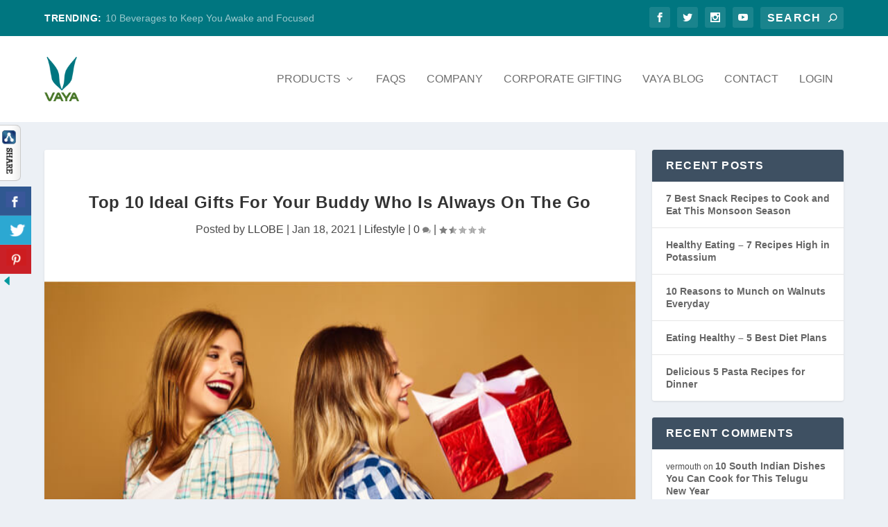

--- FILE ---
content_type: text/html; charset=UTF-8
request_url: https://vaya.in/top-10-ideal-gifts-for-your-buddy-who-is-always-on-the-go/
body_size: 14528
content:
<!DOCTYPE html>
<!--[if IE 6]>
<html id="ie6" lang="en-US">
<![endif]-->
<!--[if IE 7]>
<html id="ie7" lang="en-US">
<![endif]-->
<!--[if IE 8]>
<html id="ie8" lang="en-US">
<![endif]-->
<!--[if !(IE 6) | !(IE 7) | !(IE 8)  ]><!-->
<html lang="en-US">
<!--<![endif]-->
<head>
	<meta charset="UTF-8" />
			
	<meta http-equiv="X-UA-Compatible" content="IE=edge">
	<link rel="pingback" href="https://vaya.in/xmlrpc.php" />

		<!--[if lt IE 9]>
	<script src="https://vaya.in/wp-content/themes/Extra/scripts/ext/html5.js" type="text/javascript"></script>
	<![endif]-->

	<script type="text/javascript">
		document.documentElement.className = 'js';
	</script>

	<script>var et_site_url='https://vaya.in';var et_post_id='18919';function et_core_page_resource_fallback(a,b){"undefined"===typeof b&&(b=a.sheet.cssRules&&0===a.sheet.cssRules.length);b&&(a.onerror=null,a.onload=null,a.href?a.href=et_site_url+"/?et_core_page_resource="+a.id+et_post_id:a.src&&(a.src=et_site_url+"/?et_core_page_resource="+a.id+et_post_id))}
</script><title>Top 10 Ideal Gifts For Your Buddy Who Is Always On The Go | Vaya</title>

<!-- This site is optimized with the Yoast SEO plugin v4.0.2 - https://yoast.com/wordpress/plugins/seo/ -->
<meta name="description" content="Looking to buy a gift for someone who has &quot;wanderlust&quot; written on their Instagram bio? Check out the suggestions below and pick the most suitable gift for your buddy today."/>
<meta name="robots" content="noodp"/>
<link rel="canonical" href="https://vaya.in/top-10-ideal-gifts-for-your-buddy-who-is-always-on-the-go/" />
<!-- / Yoast SEO plugin. -->

<link rel="amphtml" href="https://vaya.in/top-10-ideal-gifts-for-your-buddy-who-is-always-on-the-go/amp/" /><link rel='dns-prefetch' href='//vaya.in' />
<link rel='dns-prefetch' href='//s.w.org' />
		<script type="text/javascript">
			window._wpemojiSettings = {"baseUrl":"https:\/\/s.w.org\/images\/core\/emoji\/12.0.0-1\/72x72\/","ext":".png","svgUrl":"https:\/\/s.w.org\/images\/core\/emoji\/12.0.0-1\/svg\/","svgExt":".svg","source":{"concatemoji":"https:\/\/vaya.in\/wp-includes\/js\/wp-emoji-release.min.js?ver=5.4.18"}};
			/*! This file is auto-generated */
			!function(e,a,t){var n,r,o,i=a.createElement("canvas"),p=i.getContext&&i.getContext("2d");function s(e,t){var a=String.fromCharCode;p.clearRect(0,0,i.width,i.height),p.fillText(a.apply(this,e),0,0);e=i.toDataURL();return p.clearRect(0,0,i.width,i.height),p.fillText(a.apply(this,t),0,0),e===i.toDataURL()}function c(e){var t=a.createElement("script");t.src=e,t.defer=t.type="text/javascript",a.getElementsByTagName("head")[0].appendChild(t)}for(o=Array("flag","emoji"),t.supports={everything:!0,everythingExceptFlag:!0},r=0;r<o.length;r++)t.supports[o[r]]=function(e){if(!p||!p.fillText)return!1;switch(p.textBaseline="top",p.font="600 32px Arial",e){case"flag":return s([127987,65039,8205,9895,65039],[127987,65039,8203,9895,65039])?!1:!s([55356,56826,55356,56819],[55356,56826,8203,55356,56819])&&!s([55356,57332,56128,56423,56128,56418,56128,56421,56128,56430,56128,56423,56128,56447],[55356,57332,8203,56128,56423,8203,56128,56418,8203,56128,56421,8203,56128,56430,8203,56128,56423,8203,56128,56447]);case"emoji":return!s([55357,56424,55356,57342,8205,55358,56605,8205,55357,56424,55356,57340],[55357,56424,55356,57342,8203,55358,56605,8203,55357,56424,55356,57340])}return!1}(o[r]),t.supports.everything=t.supports.everything&&t.supports[o[r]],"flag"!==o[r]&&(t.supports.everythingExceptFlag=t.supports.everythingExceptFlag&&t.supports[o[r]]);t.supports.everythingExceptFlag=t.supports.everythingExceptFlag&&!t.supports.flag,t.DOMReady=!1,t.readyCallback=function(){t.DOMReady=!0},t.supports.everything||(n=function(){t.readyCallback()},a.addEventListener?(a.addEventListener("DOMContentLoaded",n,!1),e.addEventListener("load",n,!1)):(e.attachEvent("onload",n),a.attachEvent("onreadystatechange",function(){"complete"===a.readyState&&t.readyCallback()})),(n=t.source||{}).concatemoji?c(n.concatemoji):n.wpemoji&&n.twemoji&&(c(n.twemoji),c(n.wpemoji)))}(window,document,window._wpemojiSettings);
		</script>
		<meta content="Extra v.4.4.8" name="generator"/><style type="text/css">
img.wp-smiley,
img.emoji {
	display: inline !important;
	border: none !important;
	box-shadow: none !important;
	height: 1em !important;
	width: 1em !important;
	margin: 0 .07em !important;
	vertical-align: -0.1em !important;
	background: none !important;
	padding: 0 !important;
}
</style>
	<link rel='stylesheet' id='contact-form-7-css'  href='https://vaya.in/wp-content/plugins/contact-form-7/includes/css/styles.css?ver=4.5.1' type='text/css' media='all' />
<link rel='stylesheet' id='csbwf_sidebar_style-css'  href='https://vaya.in/wp-content/plugins/custom-share-buttons-with-floating-sidebar/css/csbwfs.css?ver=5.4.18' type='text/css' media='all' />
<link rel='stylesheet' id='extra-style-css'  href='https://vaya.in/wp-content/themes/Extra/style.css?ver=4.4.8' type='text/css' media='all' />
<link rel='stylesheet' id='dashicons-css'  href='https://vaya.in/wp-includes/css/dashicons.min.css?ver=5.4.18' type='text/css' media='all' />
<script type='text/javascript' src='https://vaya.in/wp-includes/js/jquery/jquery.js?ver=1.12.4-wp'></script>
<script type='text/javascript' src='https://vaya.in/wp-includes/js/jquery/jquery-migrate.min.js?ver=1.4.1'></script>
<script type='text/javascript' src='https://vaya.in/wp-content/themes/Extra/core/admin/js/es6-promise.auto.min.js?ver=5.4.18'></script>
<script type='text/javascript'>
/* <![CDATA[ */
var et_core_api_spam_recaptcha = {"site_key":"","page_action":{"action":"top_10_ideal_gifts_for_your_buddy_who_is_always_on_the_go"}};
/* ]]> */
</script>
<script type='text/javascript' src='https://vaya.in/wp-content/themes/Extra/core/admin/js/recaptcha.js?ver=5.4.18'></script>
<link rel='https://api.w.org/' href='https://vaya.in/wp-json/' />
<link rel='shortlink' href='https://vaya.in/?p=18919' />
<link rel="alternate" type="application/json+oembed" href="https://vaya.in/wp-json/oembed/1.0/embed?url=https%3A%2F%2Fvaya.in%2Ftop-10-ideal-gifts-for-your-buddy-who-is-always-on-the-go%2F" />
<link rel="alternate" type="text/xml+oembed" href="https://vaya.in/wp-json/oembed/1.0/embed?url=https%3A%2F%2Fvaya.in%2Ftop-10-ideal-gifts-for-your-buddy-who-is-always-on-the-go%2F&#038;format=xml" />

<!--BEGIN: TRACKING CODE MANAGER BY INTELLYWP.COM IN HEAD//-->
<!-- Google Tag Manager -->
<script>(function(w,d,s,l,i){w[l]=w[l]||[];w[l].push({'gtm.start':
new Date().getTime(),event:'gtm.js'});var f=d.getElementsByTagName(s)[0],
j=d.createElement(s),dl=l!='dataLayer'?'&l='+l:'';j.async=true;j.src=
'https://www.googletagmanager.com/gtm.js?id='+i+dl;f.parentNode.insertBefore(j,f);
})(window,document,'script','dataLayer','GTM-MW9L2L4');</script>
<!-- End Google Tag Manager -->
<!--END: https://wordpress.org/plugins/tracking-code-manager IN HEAD//--><script type="text/javascript" src="//vaya.in/?wordfence_syncAttackData=1769795352.2173" async></script><meta name="viewport" content="width=device-width, initial-scale=1.0, maximum-scale=1.0, user-scalable=1" /><link rel="shortcut icon" href="https://vaya.in/wp-content/uploads/2020/06/favicon.ico" /><link rel="stylesheet" id="et-extra-customizer-global-cached-inline-styles" href="https://vaya.in/wp-content/et-cache/global/et-extra-customizer-global-17678477680084.min.css" onerror="et_core_page_resource_fallback(this, true)" onload="et_core_page_resource_fallback(this)" /></head>
<body class="post-template-default single single-post postid-18919 single-format-standard et_extra et_fixed_nav et_pb_gutters2 et_primary_nav_dropdown_animation_Default et_secondary_nav_dropdown_animation_Default with_sidebar with_sidebar_right et_includes_sidebar et-db et_minified_js et_minified_css">
	<div id="page-container" class="page-container">
				<!-- Header -->
		<header class="header left-right">
						<!-- #top-header -->
			<div id="top-header" style="">
				<div class="container">

					<!-- Secondary Nav -->
											<div id="et-secondary-nav" class="et-trending">
						
							<!-- ET Trending -->
							<div id="et-trending">

								<!-- ET Trending Button -->
								<a id="et-trending-button" href="#" title="">
									<span></span>
									<span></span>
									<span></span>
								</a>

								<!-- ET Trending Label -->
								<h4 id="et-trending-label">
									TRENDING:								</h4>

								<!-- ET Trending Post Loop -->
								<div id='et-trending-container'>
																											<div id="et-trending-post-22749" class="et-trending-post et-trending-latest">
											<a href="https://vaya.in/10-beverages-to-keep-you-awake-and-focused/">10 Beverages to Keep You Awake and Focused</a>
										</div>
																			<div id="et-trending-post-16726" class="et-trending-post">
											<a href="https://vaya.in/best-morning-weight-loss-drinks/">Best Morning Weight Loss Drinks</a>
										</div>
																			<div id="et-trending-post-21547" class="et-trending-post">
											<a href="https://vaya.in/10-tips-to-make-the-best-biryani-secret-tips-revealed/">10 Tips to Make the Best Biryani &#8211; Secret Tips Re...</a>
										</div>
																									</div>
							</div>
							
												</div>
					
					<!-- #et-info -->
					<div id="et-info">

						
						<!-- .et-extra-social-icons -->
						<ul class="et-extra-social-icons" style="">
																																														<li class="et-extra-social-icon facebook">
									<a href="https://www.facebook.com/vaya.in" class="et-extra-icon et-extra-icon-background-hover et-extra-icon-facebook"></a>
								</li>
																																															<li class="et-extra-social-icon twitter">
									<a href="https://twitter.com/vayaindia" class="et-extra-icon et-extra-icon-background-hover et-extra-icon-twitter"></a>
								</li>
																																																																																																																																																																																																										<li class="et-extra-social-icon instagram">
									<a href="https://www.instagram.com/vayaindia/" class="et-extra-icon et-extra-icon-background-hover et-extra-icon-instagram"></a>
								</li>
																																																																																																																																																																																																																																																																								<li class="et-extra-social-icon youtube">
									<a href="https://www.youtube.com/channel/UCg_LKDWEcjMvTdgzepC50Tg" class="et-extra-icon et-extra-icon-background-hover et-extra-icon-youtube"></a>
								</li>
																																																																																																																																																																																</ul>
						
						<!-- .et-top-search -->
												<div class="et-top-search" style="">
							<form role="search" class="et-search-form" method="get" action="https://vaya.in/">
			<input type="search" class="et-search-field" placeholder="Search" value="" name="s" title="Search for:" />
			<button class="et-search-submit"></button>
		</form>						</div>
						
						<!-- cart -->
											</div>
				</div><!-- /.container -->
			</div><!-- /#top-header -->

			
			<!-- Main Header -->
			<div id="main-header-wrapper">
				<div id="main-header" data-fixed-height="80">
					<div class="container">
					<!-- ET Ad -->
						
						
						<!-- Logo -->
						<a class="logo" href="https://vaya.in/" data-fixed-height="51">
							<img src="https://vaya.in/wp-content/uploads/2020/06/vaya-logo.png" alt="Vaya" id="logo" />
						</a>

						
						<!-- ET Navigation -->
						<div id="et-navigation" class="">
							<ul id="et-menu" class="nav"><li id="menu-item-5693" class="menu-item menu-item-type-custom menu-item-object-custom menu-item-has-children menu-item-5693"><a href="#">Products</a>
<ul class="sub-menu">
	<li id="menu-item-15437" class="menu-item menu-item-type-custom menu-item-object-custom menu-item-15437"><a href="https://vaya.in/lunch-box">Tyffyn</a></li>
	<li id="menu-item-16832" class="menu-item menu-item-type-custom menu-item-object-custom menu-item-16832"><a href="https://vaya.in/preserve-lunch-kit">Preserve Lunchkit</a></li>
	<li id="menu-item-16947" class="menu-item menu-item-type-custom menu-item-object-custom menu-item-16947"><a href="https://vaya.in/casserole-hautecase">Casserole</a></li>
	<li id="menu-item-15647" class="menu-item menu-item-type-custom menu-item-object-custom menu-item-15647"><a href="https://vaya.in/water-bottle">Flasks</a></li>
	<li id="menu-item-16822" class="menu-item menu-item-type-custom menu-item-object-custom menu-item-16822"><a href="https://vaya.in/food-storage-container">Storage Jars</a></li>
	<li id="menu-item-16821" class="menu-item menu-item-type-custom menu-item-object-custom menu-item-16821"><a href="https://vaya.in/pop-cup">Tumblers</a></li>
	<li id="menu-item-16820" class="menu-item menu-item-type-custom menu-item-object-custom menu-item-16820"><a href="https://vaya.in/smart-tracker">Tracker</a></li>
	<li id="menu-item-15438" class="menu-item menu-item-type-custom menu-item-object-custom menu-item-15438"><a href="https://vaya.in/kids-lunchkit">Kids</a></li>
	<li id="menu-item-16833" class="menu-item menu-item-type-custom menu-item-object-custom menu-item-16833"><a href="https://vaya.in/bags">Bags</a></li>
	<li id="menu-item-17701" class="menu-item menu-item-type-custom menu-item-object-custom menu-item-17701"><a href="https://vaya.in/safe-touch">Hygiene Gear</a></li>
	<li id="menu-item-15440" class="menu-item menu-item-type-custom menu-item-object-custom menu-item-15440"><a href="https://vaya.in/lunch-box-accessories">Accessories</a></li>
</ul>
</li>
<li id="menu-item-2066" class="menu-item menu-item-type-post_type menu-item-object-page menu-item-2066"><a href="https://vaya.in/faq/">FAQs</a></li>
<li id="menu-item-15371" class="menu-item menu-item-type-post_type menu-item-object-page menu-item-15371"><a href="https://vaya.in/company/">Company</a></li>
<li id="menu-item-8951" class="menu-item menu-item-type-post_type menu-item-object-page menu-item-8951"><a href="https://vaya.in/corporate-gifting/">Corporate Gifting</a></li>
<li id="menu-item-15385" class="menu-item menu-item-type-post_type menu-item-object-page menu-item-15385"><a href="https://vaya.in/?page_id=359">Vaya Blog</a></li>
<li id="menu-item-20" class="menu-item menu-item-type-post_type menu-item-object-page menu-item-20"><a href="https://vaya.in/?page_id=18">Contact</a></li>
<li id="menu-item-15386" class="menu-item menu-item-type-custom menu-item-object-custom menu-item-15386"><a href="https://vaya.in/login">Login</a></li>
</ul>							<div id="et-mobile-navigation">
			<span class="show-menu">
				<div class="show-menu-button">
					<span></span>
					<span></span>
					<span></span>
				</div>
				<p>Select Page</p>
			</span>
			<nav>
			</nav>
		</div> <!-- /#et-mobile-navigation -->						</div><!-- /#et-navigation -->
					</div><!-- /.container -->
				</div><!-- /#main-header -->
			</div><!-- /#main-header-wrapper -->

		</header>

				<div id="main-content">
		<div class="container">
		<div id="content-area" class="clearfix">
			<div class="et_pb_extra_column_main">
																<article id="post-18919" class="module single-post-module post-18919 post type-post status-publish format-standard has-post-thumbnail hentry category-lifestyle et-has-post-format-content et_post_format-et-post-format-standard">
														<div class="post-header">
								<h1 class="entry-title">Top 10 Ideal Gifts For Your Buddy Who Is Always On The Go</h1>
								<div class="post-meta vcard">
									<p>Posted by <a href="https://vaya.in/author/llobe/" class="url fn" title="Posts by LLOBE" rel="author">LLOBE</a> | <span class="updated">Jan 18, 2021</span> | <a href="https://vaya.in/category/lifestyle/" rel="tag">Lifestyle</a> | <a class="comments-link" href="https://vaya.in/top-10-ideal-gifts-for-your-buddy-who-is-always-on-the-go/#comments">0 <span title="comment count" class="comment-bubble post-meta-icon"></span></a> | <span class="rating-stars" title="Rating: 1.50"><span class="post-meta-icon rating-star rating-star-on rating-star-1"></span>
<span class="post-meta-icon rating-star rating-star-half rating-star-2"></span>
<span class="post-meta-icon rating-star rating-star-empty rating-star-3"></span>
<span class="post-meta-icon rating-star rating-star-empty rating-star-4"></span>
<span class="post-meta-icon rating-star rating-star-empty rating-star-5"></span>
</span></p>
								</div>
							</div>
							
														<div class="post-thumbnail header">
								<img src="https://vaya.in/wp-content/uploads/2021/01/Top-10-Ideal-Gifts-For-Your-Buddy-Who-Is-Always-On-The-Go.jpg" alt="Top 10 Ideal Gifts For Your Buddy Who Is Always On The Go" />							</div>
							
														
							<div class="post-wrap">
															<div class="post-content entry-content">
									<p style="text-align: justify;"><span style="font-weight: 400;">Looking to buy a gift for someone who has &#8220;wanderlust&#8221; written on their Instagram bio? Or for someone who just looks to take the perfect days off and spends a long weekend holiday traveling? Or for someone who spends most of his time traveling to and from work? Check out the suggestions below and pick the most suitable gift for your buddy today. </span></p>
<h3 style="text-align: justify;"><strong>Best Gifts for Your Friend</strong></h3>
<p style="text-align: justify;"><strong>1. Bluetooth Earphones / Bluetooth Tracker</strong></p>
<p style="text-align: justify;"><img class="alignnone size-full wp-image-15779 aligncenter" src="https://vaya.in/wp-content/uploads/2021/01/Bluetooth-trackers.jpg" alt="bluetooth tracker" width="100%" height="400" /></p>
<p style="text-align: justify;"><span style="font-weight: 400;">Gone are the days when people would find their earphones strangled every time they had to use them or a small issue with the thin wire would ultimately kill the wired earphones. Wireless Bluetooth earphones can be the best gift for someone who is your gym buddy, or just for someone who enjoys listening to some music on the road (of course, when someone else is driving) </span></p>
<p style="text-align: justify;"><span style="font-weight: 400;">A <a class=" VayaBlogLinks" href="https://vaya.in/smart-tracker?utm_source=vaya-blogs-links&amp;utm_medium=Referral&amp;utm_campaign=vaya-blogs-links">Bluetooth tracker</a> of <a class=" VayaBlogLinks" href="https://vaya.in/smart-tracker?utm_source=vaya-blogs-links&amp;utm_medium=Referral&amp;utm_campaign=vaya-blogs-links">phone finder</a> comes in handy to locate and track your valuables like keys, wallet, luggage and it also works well as selfie remote control for your pictures.</span></p>
<p style="text-align: justify;"><strong>2. A Portable Charger or A Power Bank</strong></p>
<p style="text-align: justify;"><img class="alignnone size-full wp-image-15779 aligncenter" src="https://vaya.in/wp-content/uploads/2021/01/Chargers-and-Power-Banks.jpg" alt="power banks" width="100%" height="400" /></p>
<p style="text-align: justify;"><span style="font-weight: 400;">How many times do you come across your friend who is always having the 14% battery mark blinking on their mobile devices? Surely, there&#8217;s always that one friend who desperately needs the charger all the time. Good quality power banks are up for grabs for your special buddy who always forgets to turn on the switch &#8216;on&#8217; and charge their device when they have the time or just for someone who drains their battery by playing candy crush every time or for someone who avails the Netflix mobile plan. </span></p>
<p style="text-align: justify;"><strong>3. Insulated Water Bottles</strong></p>
<p style="text-align: justify;"><img class="alignnone size-full wp-image-15779 aligncenter" src="https://vaya.in/wp-content/uploads/2021/01/Stainless-Steel-Water-Bottles-1.jpg" alt="water bottle" width="100%" height="400" /></p>
<p style="text-align: justify;"><span style="font-weight: 400;">Pretty eco-friendly bottles and <a class=" VayaBlogLinks" href="https://vaya.in/water-bottle?utm_source=vaya-blogs-links&amp;utm_medium=Referral&amp;utm_campaign=vaya-blogs-links">flask</a>s keep you recharged by keeping the liquids inside fresh and just like the way you want it. It is genuinely one of the best gifts for all your buddies who enjoy a sip of coffee 20 times a day or for the friend who needs to have his morning-afternoon-mid-afternoon-evening-night tea (common string found: both of them are incredibly lazy when it comes to making that move when they are home but won’t think twice before paying $20 for the same coffee and tea regularly).</span></p>
<p style="text-align: justify;"><strong>4. Smartwatch</strong></p>
<p style="text-align: justify;"><img class="alignnone size-full wp-image-15779 aligncenter" src="https://vaya.in/wp-content/uploads/2021/01/Smart-watch.jpg" alt="smart watch" width="100%" height="400" /></p>
<p style="text-align: justify;"><span style="font-weight: 400;">Smartwatches are now becoming the new-normal because they are trendy and at the same time are super convenient for people to use. Watches became redundant after the advent of smartphones, but the smartwatches have a few new and cooler things to offer than just tell you the time. Your smartwatch will help you with an invisible map in that tiny screen itself while you are moving, the smartwatches also come with a great feature called ‘find phone’ which basically helps your clumsy buddy to find his phone under the couch covered by pizza boxes and it also works as a fitness tracker by telling you the number of steps you have walked, calories burnt, heart rate, etc</span></p>
<p style="text-align: justify;"><strong>5. Card Holder</strong></p>
<p style="text-align: justify;"><img class="alignnone size-full wp-image-15779 aligncenter" src="https://vaya.in/wp-content/uploads/2021/01/Wallet-1.jpg" alt="wallet" width="100%" height="400" /></p>
<p style="text-align: justify;"><span style="font-weight: 400;">This gift is specially designed for people who do not want to stuff all their debit/ credit cards in their wallets and would enjoy having something super aesthetic just to keep them. Cardholders now come in multiple designs and structures, some of them even come with a lock for safety while some of them come with a cute little minny mouse bow. The cardholders offer optimum space for all the cards and come in different sizes of 4 to even 30 and surely can be customized upon request.</span></p>
<p style="text-align: justify;"><strong>6. Passport Cover</strong></p>
<p style="text-align: justify;"><img class="alignnone size-full wp-image-15779 aligncenter" src="https://vaya.in/wp-content/uploads/2021/01/Passport-cover.jpg" alt="passport cover" width="100%" height="400" /></p>
<p style="text-align: justify;"><span style="font-weight: 400;">Ever came across those beautiful blue leather covers with “adventure only begins now” engraved in gold and you just really want to go to a desert far away or just take that picture in front of the Eiffel Tower or Taj mahal just and just so that you can use the cover? Well, that is how pretty and convenient they are for people who keep on traveling, this is the best gift for your buddy who had already traveled to 12 countries when she was 15, so she is never stopping now. The passport covers come in multiple designs and there is always something for someone, starting from an ethnic design to a world map to a compass or maybe one of your favorite quotes. </span></p>
<p style="text-align: justify;"><strong>7. Polaroid Camera</strong></p>
<p style="text-align: justify;"><img class="alignnone size-full wp-image-15779 aligncenter" src="https://vaya.in/wp-content/uploads/2021/01/Instant-Camera.jpg" alt="camera" width="100%" height="400" /></p>
<p style="text-align: justify;"><span style="font-weight: 400;">This is for your friend who is always making memories and who wants to click everything in polaroids like it is the last time. All of us think that polaroid pictures and fairy lights in the room are a combination that can never go wrong. Or for someone who just wants to have enough photographs to add in a journal or maybe just for the sake of a flat lay for that ‘influencer’ buddy that you have. Polaroid cameras also come in the best prettiest and soothing colors of pink, mint green, and sea blue, and much more.</span></p>
<p style="text-align: justify;"><strong>8. A Hamper Full of Ready to Eat Packs!</strong></p>
<p style="text-align: justify;"><span style="font-weight: 400;">What can be a better gift than this for someone who is probably planning a camping trip or just for that colleague who has got up at 9 AM and has a 10 AM meeting in the office and has a habit of skipping his meal. A hamper which is full of crackers, chips, biscuits, and heat &amp; eats products are the best thing for people who are always on the go. </span></p>
<p style="text-align: justify;"><strong>9. Wet Tissues</strong></p>
<p style="text-align: justify;"><img class="alignnone size-full wp-image-15779 aligncenter" src="https://vaya.in/wp-content/uploads/2021/01/Wet-tissue.jpg" alt="tissue" width="100%" height="400" /></p>
<p style="text-align: justify;"><span style="font-weight: 400;">This is for that friend who always keeps a sanitizer (we all should) to rub her hands and wet tissues to get rid of the extra dirt because let us just accept it that pollution and climate change are on the tick list only now. Wet tissues really have the ability to make you glow and feel fresh in just a single wipe. Wet tissue is truly the best friend.</span></p>
<p style="text-align: justify;"><strong>10. Travel Pillow</strong></p>
<p style="text-align: justify;"><img class="alignnone size-full wp-image-15779 aligncenter" src="https://vaya.in/wp-content/uploads/2021/01/Travel-Pillow.jpg" alt="pillow" width="100%" height="400" /></p>
<p style="text-align: justify;"><span style="font-weight: 400;">A travel pillow is another best friend for people who have to take flights often and love a few road trips every now and then. The travel pillow can take any shape and is just the right fit to support the head and the shoulders for people who have to sleep upright without getting bad shoulder pain, a stiff neck, or just a bad backache which will eventually lead to a headache.</span></p>
<h3 style="text-align: justify;"><strong>Conclusion</strong></h3>
<p style="text-align: justify;"><span style="font-weight: 400;">This list of ideal gifts is curated specially for that friend who is always on the go and plans never to stop anytime soon! Go ahead and gift your friend that one perfect gift which will come handy during every trip!</span></p>
																	</div>
														</div>
														<div class="post-footer">
								<div class="social-icons ed-social-share-icons">
									<p class="share-title">Share:</p>
									
		
		
		
		
		
		
		
		
		
		<a href="http://www.facebook.com/sharer.php?u=https://vaya.in/top-10-ideal-gifts-for-your-buddy-who-is-always-on-the-go/&#038;t=Top%2010%20Ideal%20Gifts%20For%20Your%20Buddy%20Who%20Is%20Always%20On%20The%20Go" class="social-share-link" title="Share &quot;Top 10 Ideal Gifts For Your Buddy Who Is Always On The Go&quot; via Facebook" data-network-name="facebook" data-share-title="Top 10 Ideal Gifts For Your Buddy Who Is Always On The Go" data-share-url="https://vaya.in/top-10-ideal-gifts-for-your-buddy-who-is-always-on-the-go/">
				<span class="et-extra-icon et-extra-icon-facebook et-extra-icon-background-hover" ></span>
			</a><a href="http://twitter.com/intent/tweet?text=Top%2010%20Ideal%20Gifts%20For%20Your%20Buddy%20Who%20Is%20Always%20On%20The%20Go%20https://vaya.in/top-10-ideal-gifts-for-your-buddy-who-is-always-on-the-go/" class="social-share-link" title="Share &quot;Top 10 Ideal Gifts For Your Buddy Who Is Always On The Go&quot; via Twitter" data-network-name="twitter" data-share-title="Top 10 Ideal Gifts For Your Buddy Who Is Always On The Go" data-share-url="https://vaya.in/top-10-ideal-gifts-for-your-buddy-who-is-always-on-the-go/">
				<span class="et-extra-icon et-extra-icon-twitter et-extra-icon-background-hover" ></span>
			</a><a href="https://plus.google.com/share?url=https://vaya.in/top-10-ideal-gifts-for-your-buddy-who-is-always-on-the-go/&#038;t=Top%2010%20Ideal%20Gifts%20For%20Your%20Buddy%20Who%20Is%20Always%20On%20The%20Go" class="social-share-link" title="Share &quot;Top 10 Ideal Gifts For Your Buddy Who Is Always On The Go&quot; via Google +" data-network-name="googleplus" data-share-title="Top 10 Ideal Gifts For Your Buddy Who Is Always On The Go" data-share-url="https://vaya.in/top-10-ideal-gifts-for-your-buddy-who-is-always-on-the-go/">
				<span class="et-extra-icon et-extra-icon-googleplus et-extra-icon-background-hover" ></span>
			</a><a href="https://www.tumblr.com/share?v=3&#038;u=https://vaya.in/top-10-ideal-gifts-for-your-buddy-who-is-always-on-the-go/&#038;t=Top%2010%20Ideal%20Gifts%20For%20Your%20Buddy%20Who%20Is%20Always%20On%20The%20Go" class="social-share-link" title="Share &quot;Top 10 Ideal Gifts For Your Buddy Who Is Always On The Go&quot; via Tumblr" data-network-name="tumblr" data-share-title="Top 10 Ideal Gifts For Your Buddy Who Is Always On The Go" data-share-url="https://vaya.in/top-10-ideal-gifts-for-your-buddy-who-is-always-on-the-go/">
				<span class="et-extra-icon et-extra-icon-tumblr et-extra-icon-background-hover" ></span>
			</a><a href="http://www.pinterest.com/pin/create/button/?url=https://vaya.in/top-10-ideal-gifts-for-your-buddy-who-is-always-on-the-go/&#038;description=Top%2010%20Ideal%20Gifts%20For%20Your%20Buddy%20Who%20Is%20Always%20On%20The%20Go&#038;media=https://vaya.in/wp-content/uploads/2021/01/Top-10-Ideal-Gifts-For-Your-Buddy-Who-Is-Always-On-The-Go.jpg" class="social-share-link" title="Share &quot;Top 10 Ideal Gifts For Your Buddy Who Is Always On The Go&quot; via Pinterest" data-network-name="pinterest" data-share-title="Top 10 Ideal Gifts For Your Buddy Who Is Always On The Go" data-share-url="https://vaya.in/top-10-ideal-gifts-for-your-buddy-who-is-always-on-the-go/">
				<span class="et-extra-icon et-extra-icon-pinterest et-extra-icon-background-hover" ></span>
			</a><a href="http://www.linkedin.com/shareArticle?mini=true&#038;url=https://vaya.in/top-10-ideal-gifts-for-your-buddy-who-is-always-on-the-go/&#038;title=Top%2010%20Ideal%20Gifts%20For%20Your%20Buddy%20Who%20Is%20Always%20On%20The%20Go" class="social-share-link" title="Share &quot;Top 10 Ideal Gifts For Your Buddy Who Is Always On The Go&quot; via LinkedIn" data-network-name="linkedin" data-share-title="Top 10 Ideal Gifts For Your Buddy Who Is Always On The Go" data-share-url="https://vaya.in/top-10-ideal-gifts-for-your-buddy-who-is-always-on-the-go/">
				<span class="et-extra-icon et-extra-icon-linkedin et-extra-icon-background-hover" ></span>
			</a><a href="https://bufferapp.com/add?url=https://vaya.in/top-10-ideal-gifts-for-your-buddy-who-is-always-on-the-go/&#038;title=Top%2010%20Ideal%20Gifts%20For%20Your%20Buddy%20Who%20Is%20Always%20On%20The%20Go" class="social-share-link" title="Share &quot;Top 10 Ideal Gifts For Your Buddy Who Is Always On The Go&quot; via Buffer" data-network-name="buffer" data-share-title="Top 10 Ideal Gifts For Your Buddy Who Is Always On The Go" data-share-url="https://vaya.in/top-10-ideal-gifts-for-your-buddy-who-is-always-on-the-go/">
				<span class="et-extra-icon et-extra-icon-buffer et-extra-icon-background-hover" ></span>
			</a><a href="http://www.stumbleupon.com/badge?url=https://vaya.in/top-10-ideal-gifts-for-your-buddy-who-is-always-on-the-go/&#038;title=Top%2010%20Ideal%20Gifts%20For%20Your%20Buddy%20Who%20Is%20Always%20On%20The%20Go" class="social-share-link" title="Share &quot;Top 10 Ideal Gifts For Your Buddy Who Is Always On The Go&quot; via Stumbleupon" data-network-name="stumbleupon" data-share-title="Top 10 Ideal Gifts For Your Buddy Who Is Always On The Go" data-share-url="https://vaya.in/top-10-ideal-gifts-for-your-buddy-who-is-always-on-the-go/">
				<span class="et-extra-icon et-extra-icon-stumbleupon et-extra-icon-background-hover" ></span>
			</a><a href="#" class="social-share-link" title="Share &quot;Top 10 Ideal Gifts For Your Buddy Who Is Always On The Go&quot; via Email" data-network-name="basic_email" data-share-title="Top 10 Ideal Gifts For Your Buddy Who Is Always On The Go" data-share-url="https://vaya.in/top-10-ideal-gifts-for-your-buddy-who-is-always-on-the-go/">
				<span class="et-extra-icon et-extra-icon-basic_email et-extra-icon-background-hover" ></span>
			</a><a href="#" class="social-share-link" title="Share &quot;Top 10 Ideal Gifts For Your Buddy Who Is Always On The Go&quot; via Print" data-network-name="basic_print" data-share-title="Top 10 Ideal Gifts For Your Buddy Who Is Always On The Go" data-share-url="https://vaya.in/top-10-ideal-gifts-for-your-buddy-who-is-always-on-the-go/">
				<span class="et-extra-icon et-extra-icon-basic_print et-extra-icon-background-hover" ></span>
			</a>								</div>
																<div class="rating-stars">
									<p id="rate-title" class="rate-title">Rate:</p><div id="rating-stars"></div><input type="hidden" id="post_id" value="18919" />								</div>
																<style type="text/css" id="rating-stars">
									.post-footer .rating-stars #rated-stars img.star-on,
									.post-footer .rating-stars #rating-stars img.star-on {
										background-color: #7ac8cc;
									}
								</style>
							</div>

																				</article>

						<nav class="post-nav">
							<div class="nav-links clearfix">
								<div class="nav-link nav-link-prev">
									<a href="https://vaya.in/10-best-recipes-to-cook-this-valentines-day/" rel="prev"><span class="button">Previous</span><span class="title">10 Best Recipes to Cook this Valentine&#8217;s Day</span></a>								</div>
								<div class="nav-link nav-link-next">
									<a href="https://vaya.in/10-outfit-and-accessory-ideas-for-work/" rel="next"><span class="button">Next</span><span class="title">10 Outfit and Accessory Ideas for Work</span></a>								</div>
							</div>
						</nav>
												<div class="et_extra_other_module author-box vcard">
							<div class="author-box-header">
								<h3>About The Author</h3>
							</div>
							<div class="author-box-content clearfix">
								<div class="author-box-avatar">
									<img alt='LLOBE' src='https://secure.gravatar.com/avatar/0e9d792dab707f4858068b750ee2aea8?s=170&#038;d=mm&#038;r=g' srcset='https://secure.gravatar.com/avatar/0e9d792dab707f4858068b750ee2aea8?s=340&#038;d=mm&#038;r=g 2x' class='avatar avatar-170 photo' height='170' width='170' />								</div>
								<div class="author-box-description">
									<h4><a class="author-link url fn" href="https://vaya.in/author/llobe/" rel="author" title="View all posts by LLOBE">LLOBE</a></h4>
									<p class="note"></p>
									<ul class="social-icons">
																			</ul>
								</div>
							</div>
						</div>
						
												<div class="et_extra_other_module related-posts">
							<div class="related-posts-header">
								<h3>Related Posts</h3>
							</div>
							<div class="related-posts-content clearfix">
																<div class="related-post">
									<div class="featured-image"><a href="https://vaya.in/3-ideas-to-keep-kids-engaged-at-home/" title="3 Ideas to Keep Kids Engaged at Home" class="post-thumbnail">
				<img src="https://vaya.in/wp-content/themes/Extra/images/post-format-thumb-text.svg" alt="3 Ideas to Keep Kids Engaged at Home" /><span class="et_pb_extra_overlay"></span>
			</a></div>
									<h4 class="title"><a href="https://vaya.in/3-ideas-to-keep-kids-engaged-at-home/">3 Ideas to Keep Kids Engaged at Home</a></h4>
									<p class="date"><span class="updated">April 20, 2021</span></p>
								</div>
																<div class="related-post">
									<div class="featured-image"><a href="https://vaya.in/eating-healthy-5-best-diet-plans/" title="Eating Healthy &#8211; 5 Best Diet Plans" class="post-thumbnail">
				<img src="https://vaya.in/wp-content/uploads/2021/09/Eating-Healthy-5-Best-Diet-Plans.jpg" alt="Eating Healthy &#8211; 5 Best Diet Plans" /><span class="et_pb_extra_overlay"></span>
			</a></div>
									<h4 class="title"><a href="https://vaya.in/eating-healthy-5-best-diet-plans/">Eating Healthy &#8211; 5 Best Diet Plans</a></h4>
									<p class="date"><span class="updated">September 9, 2021</span></p>
								</div>
																<div class="related-post">
									<div class="featured-image"><a href="https://vaya.in/3-effortlessly-stylish-ways-carry-lunchbox-everywhere/" title="3 Effortlessly Stylish Ways to Carry a Lunchbox Everywhere" class="post-thumbnail">
				<img src="https://vaya.in/wp-content/uploads/2020/04/bag-1.jpg" alt="3 Effortlessly Stylish Ways to Carry a Lunchbox Everywhere" /><span class="et_pb_extra_overlay"></span>
			</a></div>
									<h4 class="title"><a href="https://vaya.in/3-effortlessly-stylish-ways-carry-lunchbox-everywhere/">3 Effortlessly Stylish Ways to Carry a Lunchbox Everywhere</a></h4>
									<p class="date"><span class="updated">April 2, 2020</span></p>
								</div>
																<div class="related-post">
									<div class="featured-image"><a href="https://vaya.in/10-local-seasonal-foods-you-must-try/" title="10 Local Seasonal Foods You Must Try" class="post-thumbnail">
				<img src="https://vaya.in/wp-content/uploads/2021/08/10-Local-Seasonal-Foods-You-Must-Try.jpg" alt="10 Local Seasonal Foods You Must Try" /><span class="et_pb_extra_overlay"></span>
			</a></div>
									<h4 class="title"><a href="https://vaya.in/10-local-seasonal-foods-you-must-try/">10 Local Seasonal Foods You Must Try</a></h4>
									<p class="date"><span class="updated">August 30, 2021</span></p>
								</div>
																							</div>
						</div>
										
							</div><!-- /.et_pb_extra_column.et_pb_extra_column_main -->

			<div class="et_pb_extra_column_sidebar">
			<div id="recent-posts-3" class="et_pb_widget widget_recent_entries">		<h4 class="widgettitle">Recent Posts</h4>		<ul>
											<li>
					<a href="https://vaya.in/7-best-snack-recipes-to-cook-and-eat-this-monsoon-season/">7 Best Snack Recipes to Cook and Eat This Monsoon Season</a>
									</li>
											<li>
					<a href="https://vaya.in/healthy-eating-7-recipes-high-in-potassium/">Healthy Eating &#8211; 7 Recipes High in Potassium</a>
									</li>
											<li>
					<a href="https://vaya.in/10-reasons-to-munch-on-walnuts-everyday/">10 Reasons to Munch on Walnuts Everyday</a>
									</li>
											<li>
					<a href="https://vaya.in/eating-healthy-5-best-diet-plans/">Eating Healthy &#8211; 5 Best Diet Plans</a>
									</li>
											<li>
					<a href="https://vaya.in/delicious-5-pasta-recipes-for-dinner/">Delicious 5 Pasta Recipes for Dinner</a>
									</li>
					</ul>
		</div> <!-- end .et_pb_widget --><div id="recent-comments-2" class="et_pb_widget widget_recent_comments"><h4 class="widgettitle">Recent Comments</h4><ul id="recentcomments"><li class="recentcomments"><span class="comment-author-link">vermouth</span> on <a href="https://vaya.in/10-south-indian-dishes-you-can-cook-for-this-telugu-new-year/#comment-28338">10 South Indian Dishes You Can Cook for This Telugu New Year</a></li><li class="recentcomments"><span class="comment-author-link">mussel</span> on <a href="https://vaya.in/10-south-indian-dishes-you-can-cook-for-this-telugu-new-year/#comment-28329">10 South Indian Dishes You Can Cook for This Telugu New Year</a></li><li class="recentcomments"><span class="comment-author-link">Mehfooz ahmed</span> on <a href="https://vaya.in/care-insulated-water-bottle/#comment-25257">How to Care for Your Insulated Water Bottle</a></li><li class="recentcomments"><span class="comment-author-link">Elizebeth Tupper</span> on <a href="https://vaya.in/best-morning-weight-loss-drinks/#comment-24219">Best Morning Weight Loss Drinks</a></li><li class="recentcomments"><span class="comment-author-link">ปั้มไลค์</span> on <a href="https://vaya.in/best-morning-weight-loss-drinks/#comment-24045">Best Morning Weight Loss Drinks</a></li></ul></div> <!-- end .et_pb_widget --></div>

		</div> <!-- #content-area -->
	</div> <!-- .container -->
	</div> <!-- #main-content -->

	
	<footer id="footer" class="footer_columns_1_2__1_4__1_4">
		<div class="container">
	<div class="et_pb_extra_row container-width-change-notify">
						<div class="et_pb_extra_column odd column-1">
							<div id="et-recent-posts-2" class="et_pb_widget widget_et_recent_entries">		<h4 class="widgettitle">Recent Post</h4>		<ul class="widget_list">
					<li>
									<a href="https://vaya.in/7-best-snack-recipes-to-cook-and-eat-this-monsoon-season/" title="7 Best Snack Recipes to Cook and Eat This Monsoon Season" class="widget_list_thumbnail">
				<img src="https://vaya.in/wp-content/uploads/2021/09/7-Best-Snack-Recipes-to-Cook-and-Eat-This-Monsoon-Season.jpg" alt="7 Best Snack Recipes to Cook and Eat This Monsoon Season" />
			</a>								<div class="post_info">
					<a href="https://vaya.in/7-best-snack-recipes-to-cook-and-eat-this-monsoon-season/" class="title">7 Best Snack Recipes to Cook and Eat This Monsoon Season</a>
										<div class="post-meta">
						<span class="updated">Sep 16, 2021</span> | <a href="https://vaya.in/category/recipes/" rel="tag">Recipes</a>					</div>
				</div>
			</li>
					<li>
									<a href="https://vaya.in/healthy-eating-7-recipes-high-in-potassium/" title="Healthy Eating &#8211; 7 Recipes High in Potassium" class="widget_list_thumbnail">
				<img src="https://vaya.in/wp-content/uploads/2021/09/Healthy-Eating-7-Recipes-High-in-Potassium.jpg" alt="Healthy Eating &#8211; 7 Recipes High in Potassium" />
			</a>								<div class="post_info">
					<a href="https://vaya.in/healthy-eating-7-recipes-high-in-potassium/" class="title">Healthy Eating &#8211; 7 Recipes High in Potassium</a>
										<div class="post-meta">
						<span class="updated">Sep 14, 2021</span> | <a href="https://vaya.in/category/lifestyle/" rel="tag">Lifestyle</a>					</div>
				</div>
			</li>
					<li>
									<a href="https://vaya.in/10-reasons-to-munch-on-walnuts-everyday/" title="10 Reasons to Munch on Walnuts Everyday" class="widget_list_thumbnail">
				<img src="https://vaya.in/wp-content/uploads/2021/09/10-Reasons-to-Munch-on-Walnuts-Everyday.jpg" alt="10 Reasons to Munch on Walnuts Everyday" />
			</a>								<div class="post_info">
					<a href="https://vaya.in/10-reasons-to-munch-on-walnuts-everyday/" class="title">10 Reasons to Munch on Walnuts Everyday</a>
										<div class="post-meta">
						<span class="updated">Sep 13, 2021</span> | <a href="https://vaya.in/category/lifestyle/" rel="tag">Lifestyle</a>					</div>
				</div>
			</li>
						</ul>
		</div> <!-- end .et_pb_widget -->				</div>
								<div class="et_pb_extra_column even column-2">
					<div id="nav_menu-7" class="et_pb_widget widget_nav_menu"><h4 class="widgettitle"> </h4><div class="menu-footer-menu-1-container"><ul id="menu-footer-menu-1" class="menu"><li id="menu-item-15372" class="menu-item menu-item-type-post_type menu-item-object-page menu-item-15372"><a href="https://vaya.in/company/">About Vaya</a></li>
<li id="menu-item-3423" class="menu-item menu-item-type-post_type menu-item-object-page menu-item-3423"><a href="https://vaya.in/careers/">Careers</a></li>
<li id="menu-item-17292" class="menu-item menu-item-type-custom menu-item-object-custom menu-item-17292"><a href="https://vaya.in/contact">Contact Us</a></li>
<li id="menu-item-17288" class="menu-item menu-item-type-post_type menu-item-object-page menu-item-17288"><a href="https://vaya.in/company/">Company</a></li>
<li id="menu-item-17289" class="menu-item menu-item-type-post_type menu-item-object-page menu-item-17289"><a href="https://vaya.in/corporate-gifting/">Corporate Gifting</a></li>
</ul></div></div> <!-- end .et_pb_widget -->				</div>
								<div class="et_pb_extra_column even column-4">
					<div id="nav_menu-9" class="et_pb_widget widget_nav_menu"><h4 class="widgettitle"> </h4><div class="menu-footer-menu-2-container"><ul id="menu-footer-menu-2" class="menu"><li id="menu-item-17276" class="menu-item menu-item-type-post_type menu-item-object-page menu-item-17276"><a href="https://vaya.in/cancellations-returns/">Cancellations &#038; Returns</a></li>
<li id="menu-item-17290" class="menu-item menu-item-type-post_type menu-item-object-page menu-item-17290"><a href="https://vaya.in/faq/">FAQs</a></li>
<li id="menu-item-666" class="menu-item menu-item-type-post_type menu-item-object-page menu-item-666"><a href="https://vaya.in/privacy-policy/">Privacy Policy</a></li>
<li id="menu-item-667" class="menu-item menu-item-type-post_type menu-item-object-page menu-item-667"><a href="https://vaya.in/terms-conditions/">Terms &#038; Conditions</a></li>
<li id="menu-item-17291" class="menu-item menu-item-type-post_type menu-item-object-page current_page_parent menu-item-17291"><a href="https://vaya.in/warranty/">Warranty Terms &#038; Conditions</a></li>
</ul></div></div> <!-- end .et_pb_widget -->				</div>
					</div>
</div>
		<div id="footer-bottom">
			<div class="container">

				<style type="text/css">

    			.footer-text {margin: 20px 0; line-height: 30px; color: #fff;}
				.footer-text a{color: #fff; padding: 5px;}
				.footer-hr{ border: none; border-bottom: 1px solid #fff; margin: 25px 0 20px 0; }
				</style>
				<div class="row footer-text">
					<a href="https://vaya.in/lunch-box">Lunch Boxes</a> | <a href="https://vaya.in/preserve-lunch-kit">Preserve LunchKit</a> | <a href="https://vaya.in/casserole-hautecase">Casserole</a> | <a href="https://vaya.in/water-bottle">Water Bottles</a> | <a href="https://vaya.in/food-storage-container">Kitchen Containers</a> | <a href="https://vaya.in/pop-cup">Tumblers</a> | <a href="https://vaya.in/smart-tracker">Smart Trackers</a> | <a href="https://vaya.in/kids-lunchkit">Kids</a> | <a href="https://vaya.in/bags">Bags</a> | <a href="https://vaya.in/bags/vaya-bentobag-blue/WB00000BN01">Bento Bags</a> | <a href="https://vaya.in/safe-touch">Hygiene Gear</a>  | <a href="https://vaya.in/accessories">Vaya Accessories</a> | <a href="https://vaya.in/spares">Tyffyn &amp; Drynk Spares</a> | <a href="https://vaya.in/spares/copper-finishedstainlesssteelcontainer-1x300ml/ALTC100SC02">Tyffyn Containers</a> | <a href="https://vaya.in/accessories/bagmat">Tyffyn Bagmat</a> | <a href="https://vaya.in/accessories/cutlery-set">Cutlery Set</a> | <a href="https://vaya.in/accessories/luxe-tray">Trays</a> | <a href="https://vaya.in/accessories/brush">Water Bottles Cleaning Brush</a> | <a href="https://vaya.in/accessories/blenderball">Blender Ball</a> | <a href="https://vaya.in/accessories/kids-cutlery">Kids Cutlery Set</a> | <a href="https://vaya.in/accessories/coaster">Coasters</a> | <a href="https://vaya.in/accessories/metal-straw">Metal Straws</a> | <a href="https://vaya.in/recipes/">Recipes</a> | <a href="https://vaya.in/blog/">Vaya Blog</a>
				</div>
				<hr class="footer-hr">

				<!-- Footer Info -->
				<!-- <p id="footer-info">Designed by <a href="http://www.elegantthemes.com" title="Premium WordPress Themes">Elegant Themes</a> | Powered by <a href="http://www.wordpress.org">WordPress</a></p> -->

				<p id="footer-info">© Vaya 2021 | Owned & Operated by Shamaru Trading Company</p>
				<!-- Footer Navigation -->
								<div id="footer-nav">
											<ul class="et-extra-social-icons" style="">
																																								<li class="et-extra-social-icon facebook">
								<a href="https://www.facebook.com/vaya.in" class="et-extra-icon et-extra-icon-background-none et-extra-icon-facebook"></a>
							</li>
																																									<li class="et-extra-social-icon twitter">
								<a href="https://twitter.com/vayaindia" class="et-extra-icon et-extra-icon-background-none et-extra-icon-twitter"></a>
							</li>
																																																																																																																																																																																<li class="et-extra-social-icon instagram">
								<a href="https://www.instagram.com/vayaindia/" class="et-extra-icon et-extra-icon-background-none et-extra-icon-instagram"></a>
							</li>
																																																																																																																																																																																																																																						<li class="et-extra-social-icon youtube">
								<a href="https://www.youtube.com/channel/UCg_LKDWEcjMvTdgzepC50Tg" class="et-extra-icon et-extra-icon-background-none et-extra-icon-youtube"></a>
							</li>
																																																																																																																																																										</ul>
									</div> <!-- /#et-footer-nav -->
				
			</div>
		</div>
	</footer>
	</div> <!-- #page-container -->

	
	<div id="csbwfs-delaydiv"><div class="csbwfs-social-widget"  id="csbwfs-left" title="Share This With Your Friends"  style="top:25%;left:0;"><div class="csbwfs-show"><a href="javascript:" title="Show Buttons" id="csbwfs-show"><img src="https://vaya.in/wp-content/plugins/custom-share-buttons-with-floating-sidebar/images/hide-l.png" alt="Show Buttons"></a></div><div id="csbwfs-social-inner"><div class="csbwfs-sbutton csbwfsbtns"><div id="csbwfs-fb" class="csbwfs-fb"><a href="javascript:" onclick="javascript:window.open('//www.facebook.com/sharer/sharer.php?u=https://vaya.in/top-10-ideal-gifts-for-your-buddy-who-is-always-on-the-go/', '', 'menubar=no,toolbar=no,resizable=yes,scrollbars=yes,height=300,width=600');return false;" target="_blank" title="Share On Facebook" ><i class="csbwfs_facebook"></i></a></div></div><div class="csbwfs-sbutton csbwfsbtns"><div id="csbwfs-tw" class="csbwfs-tw"><a href="javascript:" onclick="window.open('//twitter.com/share?url=https://vaya.in/top-10-ideal-gifts-for-your-buddy-who-is-always-on-the-go/&text=Top%2010%20Ideal%20Gifts%20For%20Your%20Buddy%20Who%20Is%20Always%20On%20The%20Go%20%7C%20Vaya','_blank','width=800,height=300')" title="Share On Twitter" ><i class="csbwfs_twitter"></i></a></div></div><div class="csbwfs-sbutton csbwfsbtns"><div id="csbwfs-pin" class="csbwfs-pin"><a onclick="javascript:void((function(){var e=document.createElement('script');e.setAttribute('type','text/javascript');e.setAttribute('charset','UTF-8');e.setAttribute('src','//assets.pinterest.com/js/pinmarklet.js?r='+Math.random()*99999999);document.body.appendChild(e)})());" href="javascript:void(0);"  title="Share On Pinterest"><i class="csbwfs_pinterest"></i></a></div></div></div><div class="csbwfs-hide"><a href="javascript:" title="Hide Buttons" id="csbwfs-hide"><img src="https://vaya.in/wp-content/plugins/custom-share-buttons-with-floating-sidebar/images/hide.png" alt="Hide Buttons"></a></div></div></div><script>
	  var windWidth=jQuery( window ).width();
	  //alert(windWidth);
	  var animateWidth;
	  var defaultAnimateWidth;
	jQuery(document).ready(function()
  { 
	animateWidth="55";
    defaultAnimateWidth= animateWidth-10;
	animateHeight="49";
	defaultAnimateHeight= animateHeight-2;jQuery("div.csbwfsbtns a").hover(function(){
  jQuery(this).animate({width:animateWidth});
  },function(){
    jQuery(this).stop( true, true ).animate({width:defaultAnimateWidth});
  });jQuery("div.csbwfs-show").hide();
  jQuery("div.csbwfs-show a").click(function(){
    jQuery("div#csbwfs-social-inner").show(500);
     jQuery("div.csbwfs-show").hide(500);
    jQuery("div.csbwfs-hide").show(500);
    csbwfsSetCookie("csbwfs_show_hide_status","active","1");
  });
  
  jQuery("div.csbwfs-hide a").click(function(){
     jQuery("div.csbwfs-show").show(500);
      jQuery("div.csbwfs-hide").hide(500);
     jQuery("div#csbwfs-social-inner").hide(500);
     csbwfsSetCookie("csbwfs_show_hide_status","in_active","1");
  });var button_status=csbwfsGetCookie("csbwfs_show_hide_status");
    if (button_status =="in_active") {
      jQuery("div.csbwfs-show").show();
      jQuery("div.csbwfs-hide").hide();
     jQuery("div#csbwfs-social-inner").hide();
    } else {
      jQuery("div#csbwfs-social-inner").show();
     jQuery("div.csbwfs-show").hide();
    jQuery("div.csbwfs-hide").show();
    }});

</script><script>csbwfsCheckCookie();function csbwfsSetCookie(cname,cvalue,exdays) {
    var d = new Date();
    d.setTime(d.getTime() + (exdays*24*60*60*1000));
    var expires = "expires=" + d.toGMTString();
    document.cookie = cname+"="+cvalue+"; "+expires;
}

function csbwfsGetCookie(cname) {
    var name = cname + "=";
    var ca = document.cookie.split(';');
    for(var i=0; i<ca.length; i++) {
        var c = ca[i];
        while (c.charAt(0)==' ') c = c.substring(1);
        if (c.indexOf(name) != -1) {
            return c.substring(name.length, c.length);
        }
    }
    return "";
}

function csbwfsCheckCookie() {
	var hideshowhide = ""
    var button_status=csbwfsGetCookie("csbwfs_show_hide_status");
    if (button_status != "") {
        
    } else {
        csbwfsSetCookie("csbwfs_show_hide_status", "active",1);
    }
    if(hideshowhide=="yes")
    {
    csbwfsSetCookie("csbwfs_show_hide_status", "active",0);
    }
}

</script>
<!--BEGIN: TRACKING CODE MANAGER BY INTELLYWP.COM IN BODY//-->
<!-- Google Tag Manager (noscript) -->
<noscript><iframe src="https://www.googletagmanager.com/ns.html?id=GTM-MW9L2L4"
height="0" width="0" style="display:none;visibility:hidden"></iframe></noscript>
<!-- End Google Tag Manager (noscript) -->
<!--END: https://wordpress.org/plugins/tracking-code-manager IN BODY//--><script type='text/javascript' src='https://vaya.in/wp-content/plugins/contact-form-7/includes/js/jquery.form.min.js?ver=3.51.0-2014.06.20'></script>
<script type='text/javascript'>
/* <![CDATA[ */
var _wpcf7 = {"loaderUrl":"https:\/\/vaya.in\/wp-content\/plugins\/contact-form-7\/images\/ajax-loader.gif","recaptcha":{"messages":{"empty":"Please verify that you are not a robot."}},"sending":"Sending ...","cached":"1"};
/* ]]> */
</script>
<script type='text/javascript' src='https://vaya.in/wp-content/plugins/contact-form-7/includes/js/scripts.js?ver=4.5.1'></script>
<script type='text/javascript'>
/* <![CDATA[ */
var qpprFrontData = {"linkData":[],"siteURL":"https:\/\/vaya.in","siteURLq":"https:\/\/vaya.in"};
/* ]]> */
</script>
<script type='text/javascript' src='https://vaya.in/wp-content/plugins/quick-pagepost-redirect-plugin/js/qppr_frontend_script.min.js?ver=5.1.8'></script>
<script type='text/javascript' src='https://vaya.in/wp-includes/js/masonry.min.js?ver=3.3.2'></script>
<script type='text/javascript'>
/* <![CDATA[ */
var EXTRA = {"images_uri":"https:\/\/vaya.in\/wp-content\/themes\/Extra\/images\/","ajaxurl":"https:\/\/vaya.in\/wp-admin\/admin-ajax.php","your_rating":"Your Rating:","item_in_cart_count":"%d Item in Cart","items_in_cart_count":"%d Items in Cart","item_count":"%d Item","items_count":"%d Items","rating_nonce":"aeab309f2f","timeline_nonce":"c79a853294","blog_feed_nonce":"a9c4588b9e","error":"There was a problem, please try again.","contact_error_name_required":"Name field cannot be empty.","contact_error_email_required":"Email field cannot be empty.","contact_error_email_invalid":"Please enter a valid email address.","is_ab_testing_active":"","is_cache_plugin_active":"no"};
var et_shortcodes_strings = {"previous":"Previous","next":"Next"};
var et_pb_custom = {"ajaxurl":"https:\/\/vaya.in\/wp-admin\/admin-ajax.php","images_uri":"https:\/\/vaya.in\/wp-content\/themes\/Extra\/images","builder_images_uri":"https:\/\/vaya.in\/wp-content\/themes\/Extra\/includes\/builder\/images","et_frontend_nonce":"5ae85f068c","subscription_failed":"Please, check the fields below to make sure you entered the correct information.","et_ab_log_nonce":"afa3e1f793","fill_message":"Please, fill in the following fields:","contact_error_message":"Please, fix the following errors:","invalid":"Invalid email","captcha":"Captcha","prev":"Prev","previous":"Previous","next":"Next","wrong_captcha":"You entered the wrong number in captcha.","wrong_checkbox":"Checkbox","ignore_waypoints":"no","is_divi_theme_used":"","widget_search_selector":".widget_search","ab_tests":[],"is_ab_testing_active":"","page_id":"18919","unique_test_id":"","ab_bounce_rate":"5","is_cache_plugin_active":"no","is_shortcode_tracking":"","tinymce_uri":""}; var et_frontend_scripts = {"builderCssContainerPrefix":"#et-boc","builderCssLayoutPrefix":"#et-boc .et-l"};
var et_pb_box_shadow_elements = [];
var et_pb_motion_elements = {"desktop":[],"tablet":[],"phone":[]};
/* ]]> */
</script>
<script type='text/javascript' src='https://vaya.in/wp-content/themes/Extra/scripts/scripts.unified.js?ver=4.4.8'></script>
<script type='text/javascript' src='https://vaya.in/wp-content/themes/Extra/core/admin/js/common.js?ver=4.4.8'></script>
<script type='text/javascript' src='https://vaya.in/wp-includes/js/wp-embed.min.js?ver=5.4.18'></script>
</body>
</html>

<!--
Performance optimized by W3 Total Cache. Learn more: https://www.boldgrid.com/w3-total-cache/

Object Caching 87/285 objects using disk
Page Caching using disk: enhanced 
Database Caching 1/93 queries in 0.082 seconds using disk (Request-wide modification query)

Served from: 0.0.0.0 @ 2026-01-30 23:19:12 by W3 Total Cache
-->

--- FILE ---
content_type: text/html; charset=utf-8
request_url: https://vaya.in/?wordfence_syncAttackData=1769795352.2173
body_size: 20049
content:
   
<!DOCTYPE html>
<html lang="en">
   <head>
   <meta charset="UTF-8">
   <meta name="viewport" content="width=device-width, initial-scale=1, shrink-to-fit=no">
   
   <meta name="description" content="Buy Lunch Box,  Water Bottle, Lunch Bags,  Food Storage Containers, Tumblers Online at Best Prices in India. Get Free Shipping, Easy Returns, CoD Options on Tiffin Box, Kitchenware and Serveware" />
    
   <meta name="keywords" content="lunch box, tiffin box, water bottle, kitchen storage containers, casserole, tumbler, bags, phone finder, mask, covid key" />
    
   <link rel="canonical" href="https://vaya.in/" />
    

   
    <meta name="robots" content="index" />
    <meta name="googlebot" content="all">
    <meta name="googlebot-news" content="all">
    
   <!-- New Homepage Section Start -->
   <!-- 13-05-2021 D -->
   <!-- Template Main CSS File -->
   <link rel="stylesheet" href="/static/external/newhome/vendor/bootstrap/css/bootstrap.min.css" id="bootstrap-css">
   <link rel="stylesheet" href="/static/external/newhome/vendor/bootstrap/icons-1.5.0/bootstrap-icons.css">
   
   <link href="/static/external/v2-2018/css/public-2.css?v=202601301769769273530" rel="stylesheet">
   
   <link rel="stylesheet" href="/static/external/newhome/css/style.css" >
   <link rel="stylesheet" href="/static/external/newhome/css/new-style.css" >
   
      <link rel="stylesheet" href="/static/external/newhome/vendor/swiper-bundle/swiper-bundle.min.css">
   
   <!-- New Homepage Section End -->

   <!-- New Checkout Section Start -->
   <!-- 15-03-2021 D -->
   
   <!-- New Checkout Section End -->

   <!-- Add iOS meta tags and icons -->
   <meta name='mobile-web-app-capable' content='yes'>
   <meta name='apple-mobile-web-app-capable' content='yes'>
   <meta name='application-name' content='Vaya Shopping'>
   <meta name='apple-mobile-web-app-status-bar-style' content='black'>
   <meta name='apple-mobile-web-app-title' content='Vaya Shopping'>
   <meta name='msapplication-TileColor' content='#006f79'>
   <meta name="theme-color" content="#007680" />
   <meta http-equiv="Cache-control" content="public">
   <!-- PWA script -->
   <meta name="google-signin-client_id" content="593869767223-d20cguae4p63qthptlr8sker63rm7noh.apps.googleusercontent.com">
   <meta name="google-signin-cookiepolicy" content="single_host_origin">
   
   <script>
      var adsImagePath = "";
      if (location.host == "dev.vaya.in"){
        adsImagePath = "https://dev.vaya.in/static/";
      } else if (location.host == "vaya.in"){
        adsImagePath = "https://vaya.in/static/";
      } else{
        adsImagePath = "http://localhost:8080/static/";
        // adsImagePath = "https://dev.vaya.in/static/";
      }
      var restrictScriptPage = location.pathname;

   </script>
   <!-- <link rel="icon" href="/static/external/v2-2018/images/favicon-new.ico" type="image/x-icon"> -->
   <link rel="icon" href="/static/external/v2-2018/images//favicon.ico" type="image/x-icon">

     
   <!-- Google Site Verification -->
   <meta name="google-site-verification" content="aazf200m6_SCGH6jgg8nR8eV_r8ej-5kxHrpRGZsrW0" />
   <!-- End Google Site Verification -->
  <script src="/static/external/newhome/vendor/jquery/jquery.min.js"></script>
   <!-- End Google Tag Manager -->
   
   <title>Vaya – Buy lunch box, water bottle, kitchenware, electronics,  masks online | Vaya Home</title>
   
   
   <!-- New GA Script 11-07-2023 D Start -->
   <script>
        var customerId = null;
        </script>
   <script src="/static/external/v2-2018/js/new-ga-script.js"></script>
   <!-- New GA Script 11-07-2023 D End -->

   
    <!-- Google Tag Manager - Vaya India (O) - Main Account -->
    <script>
        (function(w,d,s,l,i){
            w[l]=w[l]||[];w[l].push({'gtm.start':new Date().getTime(),event:'gtm.js'});
            var f=d.getElementsByTagName(s)[0],
            j=d.createElement(s),
            dl=l!='dataLayer'?'&l='+l:'';
            j.async=true;
            j.src='https://www.googletagmanager.com/gtm.js?id='+i+dl;
            f.parentNode.insertBefore(j,f);
        })(window,document,'script','dataLayer','GTM-MQP75LP');
    </script>
    <!-- End Google Tag Manager - Vaya India (O) - Main Account  -->

    <!-- Google Tag Manager  - Vaya India (N) - Main Account -->
    <script>
        (function(w,d,s,l,i){
            w[l]=w[l]||[];w[l].push({ 'gtm.start':new Date().getTime(),event:'gtm.js' });
            var f=d.getElementsByTagName(s)[0],
            j=d.createElement(s),
            dl=l!='dataLayer'?'&l='+l:'';
            j.async=true;
            j.src='https://www.googletagmanager.com/gtm.js?id='+i+dl;
            f.parentNode.insertBefore(j,f);
        })(window,document,'script','dataLayer','GTM-TRGRFN8');
    </script>
    <!-- End Google Tag Manager - Vaya India (N) - Main Account  -->
    
    <script async src="https://www.googletagmanager.com/gtag/js?id=UA-43669791-20"></script>
    <script>
        window.dataLayer = window.dataLayer || [];
        function gtag(){dataLayer.push(arguments);}
        gtag('js', new Date());
        gtag('config', 'UA-43669791-20');
    </script>
    <!-- End Google Analytics -->

    <!-- Global site tag (gtag.js) - Vaya India - Bags A/C  Google Ads: 664770146 -->
    <!-- <script async src="https://www.googletagmanager.com/gtag/js?id=AW-664770146"></script>
    <script>
        window.dataLayer = window.dataLayer || []; function gtag(){dataLayer.push(arguments);}
        gtag('js', new Date());
        gtag('config', 'AW-664770146');
    </script> -->
    <!-- Google Tag Manager - Vaya India - DEV-->

    

   
   <!-- Global site tag (gtag.js) - Google Ads: 698781028 -->
   <!-- <script async src="https://www.googletagmanager.com/gtag/js?id=AW-698781028"></script>
   <script> window.dataLayer = window.dataLayer || [];
      function gtag(){dataLayer.push(arguments);}
      gtag('js', new Date()); gtag('config', 'AW-698781028');
   </script> -->
    
   <!-- Lucky Orange Script -->
   <script>
    //   if (location.host == "vaya.in" && (restrictScriptPage !="/" && restrictScriptPage != "/go-mask" && restrictScriptPage != "/lunch-box")){
    //     window.__lo_site_id = 245619;
    //     window.__lo_log_console = true;
    //     (function() {
    //       var wa = document.createElement('script'); wa.type = 'text/javascript'; wa.async = true; wa.defer = true;
    //     //   wa.src = 'https://d10lpsik1i8c69.cloudfront.net/w.js';
    //         wa.src = "https://tools.luckyorange.com/core/lo.js?site-id=e4b1065f";
    //       var s = document.getElementsByTagName('script')[0]; s.parentNode.insertBefore(wa, s);
    //     })();
    //   }

      // loaderSection 04-06-2021 start
      function loaderSection(){
          var element = document.createElement("div");
          element.setAttribute("class", "loading-indicator visible");
          document.body.appendChild(element);
      }
      // loaderSection 04-06-2021 end

      var devmodeP = false;
      var domainUrl = (!devmodeP) ? "https://vaya.in" : "https://dev.vaya.in" ;

   </script>

    

   <!-- Super AGI Connect-->
    <!-- <script type='text/javascript' async='' src='https://ecom.superagi.com/js/contlo_messaging_v3.js?v=3&shop_id=d3f0fc40c78b7f69abd19b48a47c9c06'></script> -->
   <!-- End Super AGI -->

</head>
   <body>
    
        <!-- Google Tag Manager (noscript) - Vaya India (O) - Main Account  -->
        <noscript>
            <iframe src="https://www.googletagmanager.com/ns.html?id=GTM-MQP75LP" height="0" width="0" style="display:none;visibility:hidden"></iframe>
        </noscript>
        <!-- End Google Tag Manager (noscript)  - Vaya India (O) - Main Account -->

        <!-- Google Tag Manager (noscript)  - Vaya India (N) - Main Account -->
        <noscript>
            <iframe src="https://www.googletagmanager.com/ns.html?id=GTM-TRGRFN8" height="0" width="0" style="display:none;visibility:hidden"></iframe>
        </noscript>
        <!-- End Google Tag Manager (noscript)  - Vaya India (N) - Main Account -->
    
    
        
      

<div id="preloader"></div>
<!-- ======= Top Bar ======= -->
<!-- <div id="topbar" class="fixed-top text-center ">
    <p>Save Up to 40%.</p>
</div> -->
<!-- ======= Header ======= -->
<header id="header" class="fixed-top ">
  <div class="container-fluid header">
    <h1 class="d-none logo mr-auto"><a href="#header" class="scrollto"></a></h1>
    <!-- Uncomment below if you prefer to use an image logo -->
    <a href="/" class="logo scrollto"><img src="/static/external/newhome/img/vaya-logo.svg" alt="Vaya Logo" class="img-fluid"></a>
    <nav class="nav-menus nav-menu d-none d-lg-block">
      <ul>
        <!-- <li class="d-none d-md-block"><a class="search-icon"><i class="bi bi-search"></i></a></li> -->
        <li class="d-none d-md-block">
          <a href="/cart" class="cart-info" data-href="/cart">
            <i class="bi bi-bag"></i>
            <span class="added-info">
               0 
            </span>
          </a>
        </li>

        
        <li class="d-none d-md-block"><a class="login-model global-login">Login</a></li>
        
      </ul>
      <ul>
        <li class="drop-down">
          <a>Products</a>
          <ul>
            <li class="drop-down">
                <a href="/cookware"><span class="menu-cookware"></span>Kitchenware</a>
                <ul class="drop-down-menus">
                    <li>
                        <div>
                            <p class="drop-down-menus-cata">
                                <a href="/cookware" class="p-0 no-border">Triply Cookware</a>
                            </p>
                            <a href="/cookware/kadai">Kadai</a>
                            <a href="/cookware/frypan">Frypan</a>
                            <a href="/cookware/saucepan">Saucepan</a>
                            <a href="/cookware/triply-cookware-set">Triply Cookware Set</a>
                        </div>
                        <p class="text-center">
                             <picture>
                                 <source srcset="/static/external/newhome/img/cookware/vaya-kadai.webp" type="image/webp">
                                 <img src="/static/external/newhome/img/cookware/vaya-kadai.png" alt="vaya-kadai" class="img-fluid">
                             </picture>
                         </p>
                    </li>

                    <li>
                        <div>
                            <p class="drop-down-menus-cata">
                                <a href="/cast-iron-cookware" class="p-0 no-border">Cast Iron Cookware</a>
                            </p>
                            <a href="/cast-iron-cookware/kadai">Kadai</a>
                            <a href="/cast-iron-cookware/tawa">Tawa</a>
                            <a href="/cast-iron-cookware/skillet">Skillet</a>
                            <a href="/cast-iron-cookware/concave-tawa">Concave Tawa</a>
                            <a href="/cast-iron-cookware/flat-tawa">Flat Tawa</a>
                            <a href="/cast-iron-cookware/cast-iron-cookware-set">Cast Iron Cookware Set</a>
                        </div>
                        <p class="text-center">
                             <picture>
                                 <source srcset="/static/external/newhome/img/cast-iron/vaya-cast-iron.webp" type="image/webp">
                                 <img src="/static/external/newhome/img/cast-iron/vaya-cast-iron.png" alt="vaya-cast-iron" class="img-fluid">
                             </picture>
                         </p>
                    </li>
                    <li>
                        <div>
                            <p class="drop-down-menus-cata">
                                <a href="/non-stick" class="p-0 no-border">Non-stick Cookware (PTFE)</a>
                            </p>
                            <a href="/non-stick/kadai">Kadai</a>
                            <a href="/non-stick/frypan">Frypan</a>
                            <a href="/non-stick/saucepan">Saucepan</a>
                            <a href="/non-stick/tawa">Tawa</a>
                        </div>
                        <p class="text-center"><img src="/static/external/newhome/img/ptfe-cookware/saucepan.png" alt="saucepan" class="img-fluid"></p>
                    </li>
                    <li>
                        <div>
                            <p class="drop-down-menus-cata">
                                <a href="/impact-bonded-cookware" class="p-0 no-border">Impact Bonded Cookware</a>
                            </p>
                            <a href="/impact-bonded-cookware/frypan">Frypan</a>
                            <a href="/impact-bonded-cookware/saucepan">Saucepan</a>
                        </div>
                        <p class="text-center"><img src="/static/external/newhome/img/ib-cookware/ib-cookware.png" alt="ib-cookware" class="img-fluid"></p>
                    </li>
                    <li>
                       <div>
                           <p class="drop-down-menus-cata">Accessories</p>
                           <a href="/accessories#apron-set">Apron Set</a>
                           <a href="/accessories#ladle-set">Ladle Set</a>
                           <a href="/accessories#cutlery-set">Cutlery Set</a>
                           <a href="/accessories#saucepan-glass-lid">Saucepan Glass Lid</a>
                           <a href="/accessories#absorb-wipe">Absorb Wipe</a>
                       </div>
                       <p class="text-center"><img src="/static/external/newhome/img/cutlery.png" alt="cutlery" class="img-fluid"></p>
                    </li>
                   <!-- <li><img src="/static/external/newhome/img/cookware/vaya-saucepan.jpg" alt="vaya saucepan" class="img-fluid"></li> -->
                   <!-- <li><img src="/static/external/newhome/img/appron.jpg" alt="vaya appron" class="img-fluid"></li> -->
                </ul>
            </li>
            <li class="drop-down">
                <a href="/casserole-hautecase"><span class="menu-serveware"></span>Serveware</a>
                <ul class="drop-down-menus">
                   <li>
                       <div>
                           <p class="drop-down-menus-cata">Serveware</p>
                           <a href="/casserole-hautecase">Casserole</a>
                           <!-- <a href="/carafe">Carafe</a> -->
                           <a href="/teapot">TeaPot</a>
                           <a href="/accessories/luxe-tray">LuxeTray</a>
                           <a href="/pop-cup">Tumblers</a>
                       </div>
                       <p class="text-center"><img src="/static/external/newhome/img/pop-cup-4.png" alt="pop-cup 4 set" class="img-fluid"></p>
                   </li>
                   <li>
                       <div>
                           <p class="drop-down-menus-cata">Accessories</p>
                           <a href="/accessories#coaster">Coasters</a>
                           <a href="/accessories#ladle-set">Ladle Set</a>
                           <a href="/accessories#carry-mat">CarryMat</a>
                       </div>
                       <p class="text-center"><img src="/static/external/newhome/img/ladle-set.png" alt="ladle-set" class="img-fluid"></p>
                   </li>
                   <li><img src="/static/external/newhome/img/luxe-tray-black.jpg" alt="luxe-tray-black" class="img-fluid"></li>
                   <li>
                        <picture>
                            <source srcset="/static/external/newhome/img/hautecase.webp" type="image/webp">
                            <img src="/static/external/newhome/img/hautecase.jpg" alt="Vaya hautecase" class="img-fluid">
                        </picture>
                    </li>
                </ul>
            </li>
            <li class="drop-down">
               <a href="/water-bottle"><span class="menu-drink"></span> Drinkware</a>
                <ul class="drop-down-menus">
                   <li>
                       <div>
                           <p class="drop-down-menus-cata">Drinkware</p>
                           <a href="/water-bottle">SS Insulated Bottles</a>
                           <!-- <a href="/pocket-drynk">Pocket Drynk</a> -->
                           <a href="/kids-water-bottle">Kids Bottles</a>
                           <a href="/pop-cup">Tumblers</a>
                       </div>
                       <p class="text-center"><img src="/static/external/newhome/img/drynk-camo.png" alt="drynk-camo" class="img-fluid"></p>
                   </li>
                   <li>
                       <div>
                           <p class="drop-down-menus-cata">Accessories</p>
                           <a href="/accessories/metal-straw">Metal Straw</a>
                           <a href="/accessories#brush">Cleaning Brush</a>
                           <!-- <a href="/accessories#bottle-bright">Bottle Bright</a> -->
                           <a href="/accessories#blender-ball">Blender Ball</a>
                           <a href="/accessories#panel-leather-sleeve">Leather Sleeve</a>
                       </div>
                       <p class="text-center"><img src="/static/external/newhome/img/blender-ball.png" alt="Blender Ball" class="img-fluid"></p>
                   </li>
                   <li>
                        <picture>
                            <source srcset="/static/external/newhome/img/vaya-drynk-2.webp" type="image/webp">
                            <img src="/static/external/newhome/img/vaya-drynk-2.jpg" alt="vaya drynk" class="img-fluid">
                        </picture>
                    </li>
                   <li><img src="/static/external/newhome/img/vaya-drynk-1.jpg" alt="vaya drynk" class="img-fluid"></li>
                </ul>
            </li>
            <li class="drop-down">
               <a href="/lunch-box"><span class="menu-lunchbox"> </span> Lunchbox</a>
               <ul class="drop-down-menus">
                   <li>
                       <div>
                           <p class="drop-down-menus-cata">Lunchbox</p>
                           <a href="/lunch-box">Tyffyn</a>
                           <!-- <a href="/lunch-box/1000/polished-container-ss/without-bagmat/all-collection#cart-section">Tyffyn Lyte</a> -->
                           <!-- <a href="/tyffyn-flex">Tyffyn Flex</a> 
                           <a href="/lunch-box/600/kids-lunchbox/without-bagmat/all-collection#kids-perfect">Kids Lunchbox</a> -->
                           <a href="/food-storage-container">Preserve</a>
                           <a href="/bentobox">BentoBox</a>
                       </div>
                       <p class="text-center">
                            <picture>
                                <source srcset="/static/external/newhome/img/tyffyn-prince.webp" type="image/webp">
                                <img src="/static/external/newhome/img/tyffyn-prince.png" alt="tyffyn-prince" class="img-fluid">
                            </picture>
                        </p>
                   </li>
                   <li class="d-none">
                       <div>
                           <p class="drop-down-menus-cata">LunchKit</p>
                           <a class="nav-link" href="/preserve-lunch-kit/adult">Adult</a>
                           <a class="nav-link" href="/preserve-lunch-kit/kids#panel-kids-lunchkit">Kids</a>
                       </div>
                       <p class="text-center">
                            <picture>
                                <source srcset="/static/external/newhome/img/tyffyn-lunch-kit.webp" type="image/webp">
                                <img src="/static/external/newhome/img/tyffyn-lunch-kit.png" alt="tyffyn-lunch-kit" class="img-fluid">
                            </picture>
                        </p>
                   </li>
                   <li>
                       <div>
                            <p class="nav-item drop-down-menus-cata">Accessories</p>
                            <a href="/bags/bentobag">BentoBag</a>
                            <a href="/accessories#bagmat">BagMat</a>
                            <a href="/accessories#cutlery-set">Cutlery Set</a>
                            <a href="/spares/vayatyffyn-shell-1000ml-floral/ALSH100SS36">Shells</a>
                            <a href="/accessories#yumbytes">YumBytes</a>
                       </div>
                       <p class="text-center"><img src="/static/external/newhome/img/tyffyn-bagmat.png" alt="tyffyn-bagmat" class="img-fluid"></p>
                   </li>
                   <li>
                        <picture>
                            <source srcset="/static/external/newhome/img/vaya-tyffyn-4.webp" type="image/webp">
                            <img src="/static/external/newhome/img/vaya-tyffyn-4.png" alt="vaya-tyffyn Disney" class="img-fluid">
                        </picture>
                    </li>
                   <li>
                        <picture>
                            <source srcset="/static/external/newhome/img/vaya-tyffyn-3.webp" type="image/webp">
                            <img src="/static/external/newhome/img/vaya-tyffyn-3.jpg" alt="vaya-tyffyn" class="img-fluid">
                        </picture>
                    </li>
               </ul>
            </li>
            <li class="drop-down">
                <a href="/bags"><span class="menu-bags"></span>Bag</a>
                <ul class="drop-down-menus">
                <li>
                    <div>
                        <p class="drop-down-menus-cata">Adult Bags</p>
                        <a href="/backpack">Backpack</a>
                        <a href="/lunch-tote">Lunch Tote</a>
                        <a href="/newborn-products#diaper-bags">Diaper Bag</a>
                        <a href="/tote-bags">Tote</a>
                    </div>
                    <p class="text-center"><img src="/static/external/newhome/img/womens-lunch-tote/weekend-tote.png" alt="weekend-tote" class="img-fluid"></p>
                </li>
                <li>
                    <div>
                        <p class="drop-down-menus-cata">School Bags</p>
                        <a href="/toddler-preschoolers-backpack">Toddler & Preschoolers Backpack</a>
                        <a href="/school-bags-for-class-1-to-5">Standard I to V</a>
                        <a href="/school-bags-for-class-6-to-10">Standard VI to X</a>
                    </div>
                    <p class="text-center"><img src="/static/external/newhome/img/school-bags/school-bag.png" alt="school-bag" class="img-fluid"></p>
                </li>
                <li>
                    <div>
                        <p class="drop-down-menus-cata">Lunch Bags</p>
                        <a href="/bags/bagmat">BagMat</a>
                        <a href="/bags/bagmat-mini">BagMat Mini</a>
                        <a href="/bags/chillpack">Chill Pack</a>
                        <a href="/bags/bentobag">BentoBag</a>
                        <a href="/bags/bentobag#panel-bentobag-mini">BentoBag Mini</a>
                        <a href="/bags/gobag#panel-gobag-preserve">GoBag - Preserve</a>
                        <a href="/bags/gochamp#panel-gochamp-preserve">GoChamp - Preserve (kids)</a>
                    </div>
                    <p class="text-center"><img src="/static/external/newhome/img/kids-bag.png" alt="kids-bag" class="img-fluid"></p>
                </li>
                <li>
                    <div>
                        <p class="drop-down-menus-cata">Bottle Bags</p>
                        <a href="/bags/gobag#panel-gobag-drynk">GoBag - Drynk</a>
                        <a href="/bags/gochamp#panel-gochamp-drynk">GoChamp - Drynk (kids)</a>
                        <a href="/bags/goslyng">GoSlyng</a>
                    </div>
                    <p class="text-center"><img src="/static/external/newhome/img/drynk-bag.png" alt="drynk-bag" class="img-fluid"></p>
                </li>
                <!-- <li><img src="/static/external/newhome/img/bagmat-3.jpg" alt="bagmat" class="img-fluid"></li> -->
                </ul>
            </li>
            <li class="drop-down">
                <a href="/newborn-products"><span class="menu-kids"></span>Kyds</a>
                <ul class="drop-down-menus">
                <li>
                    <div>
                        <p class="drop-down-menus-cata">Newborn</p>
                        <a href="/newborn-products#diaper-bags">Diaper Bags</a>
                        <a href="/newborn-products#mattress-set">Mattress Set</a>
                        <a href="/newborn-products#teething-rattle">Teething Rattle</a>
                        <a href="/newborn-products#changing-mat">Changing Mat</a>
                        <a href="/newborn-products#hooded-towel">Hooded Towel </a>
                        <a href="/newborn-products#swaddle-cloth">Swaddle Cloth</a>
                        <a href="/newborn-products#burp-cloth">Burp Cloth</a>
                    </div>
                    <p class="text-center"><img src="/static/external/newhome/img/swaddle-cloth.png" alt="swaddle-cloth" class="img-fluid"></p>
                </li>
                <li>
                    <img src="/static/external/newhome/img/new-born/bedding-set.jpg" alt="bedding-set" class="img-fluid">
                </li>
                <li>
                    <img src="/static/external/newhome/img/burp-cloth.jpg" alt="Burp-Cloth" class="img-fluid">
                </li>
                <li>
                    <img src="/static/external/newhome/img/rattle-teether.jpg" alt="rattle-teether" class="img-fluid">
                </li>
                </ul>
            </li>
            <li class="drop-down">
                <a href="/corporate-gifting"><span class="menu-gifting"></span>Gifting</a>
                <ul class="drop-down-menus">
                   <li>
                       <div>
                           <p class="drop-down-menus-cata">Gifting</p>
                           <a href="/gift-card">Gift-card</a>
                           <!-- <a href="/gifting">Gifting</a> -->
                           <a href="/personalised-gifts">Personalised Gifts</a>
                           <a href="/corporate-gifting">Corporate Gifting</a>
                           <a href="/activate-gift-voucher">Redeem Voucher</a>
                       </div>
                   </li>
                   <li>
                        <picture>
                            <source srcset="/static/external/newhome/img/vaya-gift-card-1000.webp" type="image/webp">
                            <img src="/static/external/newhome/img/vaya-gift-card-1000.jpg" alt="Vaya gift-card" class="img-fluid">
                        </picture>
                    </li>
                   <li><img src="/static/external/newhome/img/vaya-gift.jpg" alt="Vaya gift" class="img-fluid"></li>
                   <li>
                        <picture>
                            <source srcset="/static/external/newhome/img/corporate-gift.webp" type="image/webp">
                            <img src="/static/external/newhome/img/corporate-gift.jpg" alt="Vaya corporate gift" class="img-fluid">
                        </picture>
                    </li>
               </ul>
            </li>
            <li class="drop-down">
                <a href="/accessories"><span class="menu-leather"></span>Leather</a>
                <ul class="drop-down-menus">
                   <li>
                       <div>
                           <p class="drop-down-menus-cata">Leather</p>
                           <a href="/accessories#luxetray">LuxeTray</a>
                           <a href="/accessories#elyte-wallet">Card Case</a>
                           <a href="/accessories#track-tag">Luggage Tags</a>
                       </div>
                       <p class="text-center"><img src="/static/external/newhome/img/luxe-tray.png" alt="luxe-tray" class="img-fluid"></p>
                   </li>
                    <li></li>
                   <!-- <li>
                        <picture>
                            <source srcset="/static/external/newhome/img/leatehr-tag.webp" type="image/webp">
                            <img src="/static/external/newhome/img/leatehr-tag.jpg" alt="leather-tag" class="img-fluid">
                        </picture>
                    </li> -->
                   <li><img src="/static/external/newhome/img/categories/leather/luxetray.jpg" alt="luxetray." class="img-fluid"></li>
                   <li><img src="/static/external/newhome/img/categories/leather/track-tag.jpg" alt="track-tag" class="img-fluid"></li>
                </ul>
            </li>
            <li class="drop-down">
                <a href="/go-mask"><span class="menu-persona"></span>Personal & Hygiene</a>
                <ul class="drop-down-menus">
                   <li>
                       <div>
                           <p class="drop-down-menus-cata">Hygiene</p>
                           <!-- <a href="/covid-kit">Covid-kit</a>
                           <a href="/safe-touch">Hygiene device (SafeTouch)</a> -->
                           <a href="/go-mask">Face Mask (GoMask)</a>
                       </div>
                       <p class="text-center">
                            <picture>
                                <source srcset="/static/external/newhome/img/mask.webp" type="image/webp">
                                <img src="/static/external/newhome/img/mask.png" alt="go mask" class="img-fluid">
                            </picture>
                        </p>
                   </li>
                   <li>
                     <div>
                         <p class="drop-down-menus-cata">Personal</p>
                         <a href="/accessories#nap-cap">Eye Mask</a>
                         <a href="/accessories#phone-stand">Phone Stand</a>
                     </div>
                     <p class="text-center"><img src="/static/external/newhome/img/phone-stand.png" alt="phone-stand" class="img-fluid"></p>
                   </li>
                   <li><img src="/static/external/newhome/img/categories/personal-hygiene/face-mask.jpg" alt="face-mask" class="img-fluid"></li>
                   <li><img src="/static/external/newhome/img/categories/personal-hygiene/phone-stand.jpg" alt="hygiene-device" class="img-fluid"></li>
                </ul>
            </li>
            <li class="drop-down">
                <a href="/smart-tracker"><span class="menu-electronic"></span>Electronics</a>
                <ul class="drop-down-menus">
                   <li class="d-none">
                       <div>
                           <p class="drop-down-menus-cata">Electronics</p>
                           <a href="/smart-tracker">Trackers</a>
                           <a href="/smart-tracker?tab=elytewallet#panel-elytewallet">Card Case (+Lynk)</a>
                           <a href="/smart-tracker?tab=tracktag#panel-tracktag">Luggage Tag (+Lynk)</a>
                           <!-- <a>Serveware (Kettle)</a> -->
                       </div>
                       <p class="text-center">
                            <picture>
                                <source srcset="/static/external/newhome/img/lynk.webp" type="image/webp">
                                <img src="/static/external/newhome/img/lynk.png" alt="card-case" class="img-fluid">
                            </picture>
                        </p>
                   </li>
                   <li>
                       <div>
                           <p class="drop-down-menus-cata">Accessories</p>
                           <a href="/accessories#elyte-wallet">Card Case</a>
                           <a href="/accessories#track-tag">Luggage Tags</a>
                       </div>
                       <p class="text-center"><img src="/static/external/newhome/img/luggage-case.png" alt="luggage-case" class="img-fluid"></p>
                   </li>
                   <li></li>
                   <li><img src="/static/pi/categories/leather/vaya-luggage-tag.jpg" alt="vaya-luggage-tag" class="img-fluid"></li>
                   <!-- <li><img src="/static/external/newhome/img/categories/electronics/track-tag.jpg" alt="track-tag" class="img-fluid"></li> -->
                   <li><img src="/static/external/newhome/img/categories/leather/card-holder.jpg" alt="card-holder" class="img-fluid"></li>
                </ul>
            </li>
          </ul>
        </li>
        <!-- <li><a href="">Offer</a></li> -->
        <!-- <li><a href="/vaya-offers">Independence Day Sale</a><span class="new-tag">NEW</span> </li> -->
        <li><a href="/corporate-gifting">Corporate Gifting</a></li>
        <li><a href="/faq">FAQs</a></li>
        <li><a href="/company">Company</a></li>
        <li><a href="/stores">Store</a></li>
        <li><a href="/contact">Contact</a></li>
      </ul>
    </nav>

    <div class="mobile-icons d-block d-md-none">
        <!-- <a class="search-icon"><i class="bi bi-search"></i></a> -->
        
            <a class="login-m-model global-m-login">
                <i class="bi bi-person-circle"></i>
            </a>
        

        <a href="/cart" class="cart-info" data-href="/cart"><i class="bi bi-bag"></i>
            <span class="added-info">
             0 
            </span>
        </a>
    </div>
  </div>
    <!-- <div class="search-bar d-none">
        <form>
            <input type="text" name="search" placeholder="Search..">
        </form>
    </div> -->
</header><!-- End Header -->
 

<style>
    @media(min-width:767px) {
        #homepagecarousel .carousel-item {
            min-height: 490px;
        }
    }
</style>
<!-- ======= Hero Section ======= -->
<div id="homepagecarousel" style="margin-top: 85px;" class="homepagecarousel carousel slide" data-ride="carousel" data-interval="3000">
    <div class="carousel-inner">
        <div class="carousel-item active">
            <a href="/newborn-products">
                <picture>
                    <source media="(max-width: 767px)" type="image/webp" srcset="/static/external/newhome/img/cookware/banner-m-baby-combo-home.webp">
                    <source media="(max-width: 767px)" srcset="/static/external/newhome/img/cookware/banner-m-baby-combo-home.jpg">
                    <source type="image/webp" srcset="/static/external/newhome/img/cookware/banner-baby-combo-home.webp">
                    <img src="/static/external/newhome/img/cookware/banner-baby-combo-home.jpg" alt="banner-baby-combo" class="img-fluid">  
                </picture>
            </a>
            <div class="carousel-caption" data-top="67%" data-left="75%">
                <a href="/newborn-products" class="btn blue-button"> Shop Now </a>
            </div>
        </div>
        <div class="carousel-item">
            <a href="/lunch-box">
                <picture>
                    <source media="(max-width: 767px)" type="image/webp" srcset="/static/external/newhome/img/banner-m-tyffyn-home.webp">
                    <source media="(max-width: 767px)" srcset="/static/external/newhome/img/banner-m-tyffyn-home.jpg">
                    <source type="image/webp" srcset="/static/external/newhome/img/banner-tyffyn-home.webp">
                    <img src="/static/external/newhome/img/banner-tyffyn-home.jpg" alt="banner-cast-iron" class="img-fluid">  
                </picture>
            </a>
            <div class="carousel-caption" data-top="79%" data-left="73%">
                <a href="/lunch-box" class="btn blue-button"> Shop Now </a>
            </div>
        </div>
        <div class="carousel-item">
            <a href="/lunch-tote">
                <picture>
                    <source media="(max-width: 767px)" type="image/webp" srcset="/static/external/newhome/img/womens-lunch-tote/banner-d-bag-m-hp.webp">
                    <source media="(max-width: 767px)" srcset="/static/external/newhome/img/womens-lunch-tote/banner-d-bag-m-hp.jpg">
                    <source type="image/webp" srcset="/static/external/newhome/img/womens-lunch-tote/banner-d-bag-hp.webp">
                    <img src="/static/external/newhome/img/womens-lunch-tote/banner-d-bag-hp.jpg" alt="banner-cast-iron" class="img-fluid">  
                </picture>
            </a>
            <div class="carousel-caption" data-top="66%" data-left="73%">
                <a href="/lunch-tote" class="btn blue-button"> Shop Now </a>
            </div>
        </div>
        <div class="carousel-item">
            <a href="/cast-iron-cookware/cookware-set">
                <picture>
                    <source media="(max-width: 767px)" type="image/webp" srcset="/static/external/newhome/img/cast-iron/banner-m-castiron-combo-home.webp">
                    <source media="(max-width: 767px)" srcset="/static/external/newhome/img/cast-iron/banner-m-castiron-combo-home.jpg">
                    <source type="image/webp" srcset="/static/external/newhome/img/cast-iron/banner-castiron-combo-home.webp">
                    <img src="/static/external/newhome/img/cast-iron/banner-castiron-combo-home.jpg" alt="banner-cast-iron" class="img-fluid">  
                </picture>
            </a>
            <div class="carousel-caption" data-top="68%" data-left="17%">
                <a href="/cast-iron-cookware/cookware-set" class="btn blue-button"> Shop Now </a>
            </div>
        </div>
        <div class="carousel-item">
            <a href="/toddler-preschoolers-backpack">
                <picture>
                    <source media="(max-width: 767px)" type="image/webp" srcset="/static/external/newhome/img/school-bags/toddler-backpack/banner-m-toddler-bag-hp.webp">
                    <source media="(max-width: 767px)" srcset="/static/external/newhome/img/school-bags/toddler-backpack/banner-m-toddler-bag-hp.jpg">
                    <source type="image/webp" srcset="/static/external/newhome/img/school-bags/toddler-backpack/banner-toddler-bag-hp.webp">
                    <img src="/static/external/newhome/img/school-bags/toddler-backpack/banner-toddler-bag-hp.jpg" alt="banner" class="img-fluid">
                </picture>
            </a>
            <div class="carousel-caption" data-top="68%" data-left="17%">
                <a href="/toddler-preschoolers-backpack" class="btn blue-button"> Shop Now </a>
            </div>
        </div>
        <div class="carousel-item">
            <a href="/bentobox">
                <picture>
                    <source media="(max-width: 767px)" type="image/webp" srcset="/static/external/v2-2018/images/tydbyt/banner-m-bentobox.webp">
                    <source media="(max-width: 767px)" type="image/jpeg" srcset="/static/external/v2-2018/images/tydbyt/banner-m-bentobox.jpg">
                    <source type="image/webp" srcset="/static/external/v2-2018/images/tydbyt/banner-bentobox.webp">
                    <img src="/static/external/v2-2018/images/tydbyt/banner-bentobox.jpg" alt="tydbyt" class="img-fluid" />
                </picture>
            </a>
            <div class="carousel-caption" data-top="78%" data-left="71%">
                <a href="/bentobox" class="btn blue-button"> Shop Now </a>
            </div>
        </div>
        <div class="carousel-item">
            <a href="school-bags-for-class-1-to-5">
                <picture>
                    <source media="(max-width: 767px)" type="image/webp" srcset="/static/external/newhome/img/school-bags/banner-m-lilchamp-bag.webp">
                    <source media="(max-width: 767px)" srcset="/static/external/newhome/img/school-bags/banner-m-lilchamp-bag.jpg">
                    <source type="image/webp" srcset="/static/external/newhome/img/school-bags/banner-lilchamp-bag.webp">
                    <img src="/static/external/newhome/img/school-bags/banner-lilchamp-bag.jpg" alt="banner-lilchamp-bag" class="img-fluid">  
                </picture>
            </a>
            <div class="carousel-caption" data-top="65%" data-left="71%">
                <a href="school-bags-for-class-1-to-5" class="btn blue-button"> Shop Now </a>
            </div>
        </div>

        <div class="carousel-item">
            <a href="school-bags-for-class-6-to-10">
                <picture>
                    <source media="(max-width: 767px)" type="image/webp" srcset="/static/external/newhome/img/school-bags/banner-m-prodygy-bag.webp">
                    <source media="(max-width: 767px)" srcset="/static/external/newhome/img/school-bags/banner-m-prodygy-bag.jpg">
                    <source type="image/webp" srcset="/static/external/newhome/img/school-bags/banner-prodygy-bag.webp">
                    <img src="/static/external/newhome/img/school-bags/banner-prodygy-bag.jpg" alt="banner-prodygy-bag" class="img-fluid">  
                </picture>
            </a>
            <div class="carousel-caption" data-top="65%" data-left="71%">
                <a href="school-bags-for-class-6-to-10" class="btn blue-button"> Shop Now </a>
            </div>
        </div>

        <div class="carousel-item">
            <a href="newborn-products">
                <picture>
                    <source media="(max-width: 767px)" type="image/webp" srcset="/static/external/newhome/img/new-born/diaper-bags/banner-m-d-bag.webp">
                    <source media="(max-width: 767px)" type="image/jpeg" srcset="/static/external/newhome/img/new-born/diaper-bags/banner-m-d-bag.jpg">
                    <source type="image/webp" srcset="/static/external/newhome/img/new-born/diaper-bags/banner-d-bag.webp">
                    <img src="/static/external/newhome/img/new-born/diaper-bags/banner-d-bag.jpg" alt="Diaper-bag" title="Diaper-bag" class="img-fluid" />
                </picture>
            </a>
            <div class="carousel-caption" data-top="68%" data-left="17.5%">
                <a href="newborn-products" class="btn blue-button"> Shop Now </a>
            </div>
        </div>

        <div class="carousel-item">
            <a href="/casserole-hautecase">
                <picture>
                    <source media="(max-width: 767px)" type="image/webp" srcset="/static/external/v2-2018/images/default-banners/banner-m-wd-home.webp">
                    <source media="(max-width: 767px)" srcset="/static/external/v2-2018/images/default-banners/banner-m-wd-home.jpg">
                    <source type="image/webp" srcset="/static/external/v2-2018/images/default-banners/banner-wd-home.webp">
                    <img src="/static/external/v2-2018/images/default-banners/banner-wd-home.jpg" alt="banner" class="img-fluid">  
                </picture>
            </a>
            <div class="carousel-caption" data-top="84%" data-left="72%">
                <a href="/casserole-hautecase" class="btn blue-button"> Shop Now </a>
            </div>
        </div>

        <div class="carousel-item">
            <a href="/cookware">
                <picture>
                    <source media="(max-width: 767px)" type="image/webp" srcset="/static/external/newhome/img/cookware/banner-m-triply-home.webp">
                    <source media="(max-width: 767px)" srcset="/static/external/newhome/img/cookware/banner-m-triply-home.jpg">
                    <source type="image/webp" srcset="/static/external/newhome/img/cookware/banner-triply-home.webp">
                    <img src="/static/external/newhome/img/cookware/banner-triply-home.jpg" alt="banner-cookware" class="img-fluid">  
                </picture>
            </a>
            <div class="carousel-caption" data-top="65%" data-left="18%">
                <a href="/cookware" class="btn blue-button"> Shop Now </a>
            </div>
        </div>

        <div class="carousel-item">
            <a href="/water-bottle">
                <picture>
                    <source media="(max-width: 767px)" type="image/webp" srcset="/static/external/v2-2018/images/default-banners/banner-m-home-drynk.webp">
                    <source media="(max-width: 767px)" type="image/jpeg" srcset="/static/external/v2-2018/images/default-banners/banner-m-home-drynk.jpg">
                    <source type="image/webp" srcset="/static/external/v2-2018/images/default-banners/banner-home-drynk.webp">
                    <img src="/static/external/v2-2018/images/default-banners/banner-home-drynk.jpg" alt="vaya Drynk" class="img-fluid" />
                </picture>
            </a>
            <div class="carousel-caption" data-top="78%" data-left="25%">
                <a href="/water-bottle" class="btn blue-button"> Shop Now </a>
            </div>
        </div>

        <div class="carousel-item">
            <a href="/lunch-box">
                <picture>
                    <source media="(max-width: 767px)" type="image/webp" srcset="/static/external/v2-2018/images/default-banners/banner-m-personalisation.webp">
                    <source media="(max-width: 767px)" type="image/jpeg" srcset="/static/external/v2-2018/images/default-banners/banner-m-personalisation.jpg">
                    <source type="image/webp" srcset="/static/external/v2-2018/images/default-banners/banner-personalisation.webp">
                    <img src="/static/external/v2-2018/images/default-banners/banner-personalisation.jpg" alt="mini-bagmat" class="img-fluid" />
                </picture>
            </a>
            <div class="carousel-caption" data-top="64%" data-left="67%">
                <a href="/lunch-box" class="btn blue-button"> Shop Now </a>
            </div>
        </div>

    </div>
    <a class="carousel-control-prev" href="#homepagecarousel" role="button" data-slide="prev">
        <span class="carousel-control-prev-icon" aria-hidden="true"></span>
        <span class="sr-only">Previous</span>
    </a>
    <a class="carousel-control-next" href="#homepagecarousel" role="button" data-slide="next">
        <span class="carousel-control-next-icon" aria-hidden="true"></span>
        <span class="sr-only">Next</span>
    </a>
</div>
<!-- End Hero -->


















<!--  -->

<!--  -->

<!-- 


 -->


























<main id="main" class="new-home-page">
  <section class="categories">
    <div class="container-fluid">
        <div class="row">
            <div class="col-12 section-title">
                <h2>Categories</h2>
                <p>Exciting new launches, bestsellers and fabulous offers, all under the Categories.</p>
            </div>
        </div>
        <div class="row hs-wrapper categories-row">
            <div class="product-card big">
                <a href="/water-bottle" class="product-link">
                    <picture>
                        <source media="(max-width: 767px)" type="image/jpeg" srcset="/static/pi/categories/drinkware/vaya-m-drynk-sip-gulp.jpg">
                        <img alt="Vaya" src="/static/pi/categories/drinkware/vaya-drynk-sip-gulp.jpg" class="img-fluid product-img">
                    </picture>
                </a>
                <div class="float-product-details product-details">
                    <p>
                        <span>Drinkware</span>
                        <span>Starts ₹840</span>
                    </p>
                    <a href="/water-bottle" class="product-link d-product-link">Shop Now</a>
                </div>
                <div class="product-variants">
                    <span class="spanel active" data-pic="/static/pi/categories/drinkware/vaya-drynk-sip-gulp.jpg" data-m-pic="/static/pi/categories/drinkware/vaya-m-drynk-sip-gulp.jpg" data-url="/water-bottle"></span>
                    <span class="spanel" data-pic="/static/pi/categories/drinkware/vaya-drynkmax.jpg" data-m-pic="/static/pi/categories/drinkware/vaya-m-drynkmax.jpg" data-url="/water-bottle"></span>
                    <!-- <span class="spanel" data-pic="/static/pi/categories/drinkware/vaya-pocket-drynk.jpg" data-m-pic="/static/pi/categories/drinkware/vaya-m-pocket-drynk.jpg" data-url="/pocket-drynk"></span> -->
                    <span class="spanel" data-pic="/static/pi/categories/drinkware/vaya-kyds-drynk.jpg" data-m-pic="/static/pi/categories/drinkware/vaya-m-kyds-drynk.jpg" data-url="/kids-water-bottle"></span>
                    <span class="spanel" data-pic="/static/pi/categories/drinkware/vaya-popcup.jpg" data-m-pic="/static/pi/categories/vaya-m-popcup.jpg" data-url="/pop-cup"></span>
                </div>
                <div class="product-details d-flex justify-content-between d-block d-md-none"><span>Drinkware</span><span>Starts ₹840</span> </div>
            </div>
            <div class="group-cards">
                <div class="product-card small">
                    <a href="/casserole-hautecase" class="product-link">
                        <img alt="Vaya" src="/static/pi/categories/serveware/vaya-hautecase.jpg" class="img-fluid product-img">
                    </a>
                    <div class="product-variants">
                        <span class="spanel active" data-pic="/static/pi/categories/serveware/vaya-hautecase.jpg" data-url="/casserole-hautecase"></span>
                        <!-- <span class="spanel" data-pic="/static/pi/categories/serveware/vaya-carafe.jpg" data-url="/carafe"></span> -->
                        <span class="spanel" data-pic="/static/pi/categories/serveware/vaya-teapot.jpg" data-url="/teapot"></span>
                        <span class="spanel" data-pic="/static/pi/categories/serveware/vaya-popcup.jpg" data-url="/pop-cup"></span>
                        <span class="spanel" data-pic="/static/pi/categories/serveware/vaya-luxe-tray.jpg" data-url="/accessories/luxe-tray"></span>
                    </div>
                    <div class="product-details d-flex justify-content-between"><span>Serveware</span><span>Starts ₹1290</span> </div>
                </div>
                <div class="product-card small">
                    <a href="/lunch-box/1000/copper-container/without-bagmat/all" class="product-link"><img alt="Vaya" src="/static/pi/categories/lunchbox/vaya-tyffyn.jpg" class="img-fluid product-img"></a>
                    <div class="product-variants">
                        <span class="spanel active" data-pic="/static/pi/categories/lunchbox/vaya-tyffyn.jpg" data-url="/lunch-box/1000/copper-container/without-bagmat/all"></span>
                        <span class="spanel" data-pic="/static/pi/categories/lunchbox/vaya-tyffyn-lyte.jpg" data-url="/lunch-box-lyte/all/polished-container-ss/all/all-collection#cart-section"></span>
                        <span class="spanel" data-pic="/static/pi/categories/lunchbox/vaya-tyffyn-flex.jpg" data-url="/tyffyn-flex"></span>
                        <span class="spanel" data-pic="/static/pi/categories/lunchbox/vaya-new-bentobox.jpg" data-url="/bentobox"></span>
                        <!-- <span class="spanel" data-pic="/static/pi/categories/lunchbox/vaya-kids-kunchkit.jpg" data-url="/preserve-lunch-kit"></span>
                        <span class="spanel" data-pic="/static/pi/categories/lunchbox/vaya-adult-lunchkit.jpg" data-url="/preserve-lunch-kit"></span> -->
                    </div>
                    <div class="product-details d-flex justify-content-between"><span>Lunchbox</span><span>Starts ₹2340</span> </div>
                </div>
                <div class="product-card small">
                    <a href="/lunch-tote" class="product-link"><img alt="Vaya" src="/static/pi/categories/bags/zaelia-tote-burgundy.jpg" class="img-fluid product-img"></a>
                    <div class="product-variants">
                        <span class="spanel active" data-pic="/static/pi/categories/bags/zaelia-tote-burgundy.jpg" data-url="/lunch-tote"></span>
                        <span class="spanel" data-pic="/static/pi/categories/bags/toddler-bags.jpg" data-url="/toddler-preschoolers-backpack"></span>
                        <span class="spanel" data-pic="/static/pi/categories/bags/lilchamp-kids-bag.jpg" data-url="/school-bags-for-class-1-to-5"></span>
                        <span class="spanel" data-pic="/static/pi/categories/bags/prodygy-kids-bag.jpg" data-url="/school-bags-for-class-6-to-10"></span>
                        <span class="spanel" data-pic="/static/external/newhome/img/categories/bags/vaya-backpack.jpg" data-url="/backpack"></span>
                        <span class="spanel" data-pic="/static/external/newhome/img/categories/bags/new-bagmat-mini.jpg" data-url="/bags/bentobag"></span>
                        <span class="spanel" data-pic="/static/external/v2-2018/images/bags/mini-h-bagmat.jpg" data-url="/bags"></span>
                        <span class="spanel" data-pic="/static/pi/categories/bags/vaya-adult-gobag.jpg" data-url="/bags"></span>
                        <span class="spanel" data-pic="/static/pi/categories/bags/vaya-chill-pack.jpg" data-url="/bags"></span>
                        <span class="spanel" data-pic="/static/pi/categories/bags/vaya-kids-gochamp.jpg" data-url="/bags"></span>
                        <span class="spanel" data-pic="/static/external/newhome/img/categories/bags/goslyng.jpg" data-url="/bags/goslyng"></span>
                        <span class="spanel" data-pic="/static/external/newhome/img/categories/bags/tote.jpg" data-url="/tote-bags"></span>
                        <span class="spanel" data-pic="/static/external/newhome/img/categories/bags/bottle-bags-adults.jpg" data-url="/bags/gobag"></span>
                        <span class="spanel" data-pic="/static/external/newhome/img/categories/bags/lunchbags-bagMat.jpg" data-url="/accessories/bagmat"></span>
                    </div>
                    <div class="product-details d-flex justify-content-between"><span>Bags</span><span>Starts ₹790</span> </div>
                </div>
                <div class="product-card small">
                    <a href="/newborn-products" class="product-link"><img alt="Vaya" src="/static/pi/categories/kyds/diaper-bags.jpg" class="img-fluid product-img"></a>
                    <div class="product-variants">
                        <span class="spanel active" data-pic="/static/pi/categories/kyds/diaper-bags.jpg" data-url="/newborn-products"></span>
                        <span class="spanel" data-pic="/static/pi/categories/kyds/kyds.jpg" data-url="/newborn-products"></span>
                    </div>
                    <div class="product-details d-flex justify-content-between"><span>Kyds</span><span>Starts ₹280</span></div>
                </div>
                <!-- <div class="product-card small">
                    <a href="/go-mask" class="product-link"><img alt="Vaya" src="/static/pi/categories/personal-hygiene/vaya-gomask.jpg" class="img-fluid product-img"></a>
                    <div class="product-variants">
                        <span class="spanel active" data-pic="/static/pi/categories/personal-hygiene/vaya-gomask.jpg" data-url="/go-mask"></span>
                        <span class="spanel" data-pic="/static/pi/categories/personal-hygiene/vaya-napcap.jpg" data-url="/accessories/nap-cap"></span>
                        <span class="spanel" data-pic="/static/pi/categories/personal-hygiene/vaya-phonestand.jpg" data-url="/accessories/phone-stand"></span>
                    </div>
                    <div class="product-details d-flex justify-content-between"><span>Personal & Hygiene</span><span>Starts ₹200</span></div>
                </div> -->
            </div>

            <div class="group-cards">
                <div class="product-card small">
                    <a href="/accessories/elyte-wallet" class="product-link"><img alt="Vaya" src="/static/pi/categories/leather/vaya-elyte-wallet.jpg" class="img-fluid product-img"></a>
                    <div class="product-variants">
                        <span class="spanel active" data-pic="/static/pi/categories/leather/vaya-elyte-wallet.jpg" data-url="/accessories/elyte-wallet"></span>
                        <span class="spanel" data-pic="/static/pi/categories/leather/vaya-luggage-tag.jpg" data-url="/accessories/track-tag"></span>
                        <span class="spanel" data-pic="/static/pi/categories/leather/vaya-luxe-tray.jpg" data-url="/accessories/luxe-tray"></span>
                        <span class="spanel" data-pic="/static/pi/categories/leather/vaya-sleeve.jpg" data-url="/accessories/leather-sleeve"></span>
                    </div>
                    <div class="product-details d-flex justify-content-between"><span>Leather </span><span>Starts ₹690</span> </div>
                </div>
                <div class="product-card small">
                    <a href="/go-mask" class="product-link"><img alt="Vaya" src="/static/external/newhome/img/categories/personal-hygiene/face-mask.jpg" class="img-fluid product-img"></a>
                    <div class="product-variants">
                        <span class="spanel active" data-pic="/static/external/newhome/img/categories/personal-hygiene/face-mask.jpg" data-url="/go-mask"></span>
                        <!-- <span class="spanel" data-pic="/static/pi/categories/track-tag.jpg" data-url="/smart-tracker?tab=elytewallet"></span>
                        <span class="spanel" data-pic="/static/pi/categories/card-holder.jpg" data-url="/smart-tracker?tab=tracktag"></span> -->
                    </div>
                    <div class="product-details d-flex justify-content-between"><span>Personal & Hygiene</span><span>Starts ₹200</span> </div>
                </div>
            </div>
            
            <div class="product-card big">
                <a href="/impact-bonded-cookware" class="product-link">
                    <picture>
                        <source media="(max-width: 767px)" type="image/jpeg" srcset="/static/pi/categories/kitchenware/ibc-m-cookware.jpg">
                        <img src="/static/pi/categories/kitchenware/ibc-cookware.jpg" alt="Kitchenware" class="img-fluid product-img" />
                    </picture>
                </a>
                <div class="float-product-details white-text product-details text-right">
                    <p class="white-text">
                        <span>Kitchenware</span>
                        <span>Starts ₹890</span>
                    </p>
                    <a href="/impact-bonded-cookware" class="product-link">Shop Now</a>
                </div>
                <div class="product-variants">
                    <span class="spanel active" data-pic="/static/pi/categories/kitchenware/ibc-cookware.jpg" data-m-pic="/static/pi/categories/kitchenware/ibc-m-cookwarepng" data-url="/impact-bonded-cookware"></span>
                    <span class="spanel" data-pic="/static/pi/categories/kitchenware/vaya-ptfe.jpg" data-m-pic="/static/pi/categories/kitchenware/vaya-ptfe.png" data-url="/non-stick"></span>
                    <span class="spanel" data-pic="/static/pi/categories/kitchenware/vaya-cast-iron.png" data-m-pic="/static/pi/categories/kitchenware/vaya-cast-iron.png" data-url="/cast-iron-cookware"></span>
                    <span class="spanel" data-pic="/static/pi/categories/kitchenware/vaya-kitchenware.jpg" data-m-pic="/static/pi/categories/kitchenware/vaya-kitchenware.jpg" data-url="/cookware"></span>
                    <span class="spanel" data-pic="/static/pi/categories/kitchenware/vaya-preserve.jpg" data-m-pic="/static/pi/categories/kitchenware/vaya-preserve.jpg" data-url="/food-storage-container"></span>
                    <span class="spanel" data-pic="/static/pi/categories/kitchenware/vaya-cutleryset.jpg" data-m-pic="/static/pi/categories/kitchenware/vaya-cutleryset.jpg" data-url="/accessories/cutlery-set"></span>
                    <span class="spanel" data-pic="/static/pi/categories/kitchenware/vaya-apronset.jpg" data-m-pic="/static/pi/categories/kitchenware/vaya-apronset.jpg" data-url="/accessories/apron-set"></span>
                    <span class="spanel" data-pic="/static/pi/categories/kitchenware/vaya-wipes.jpg" data-m-pic="/static/pi/categories/kitchenware/vaya-wipes.jpg" data-url="/accessories/absorb-wipe"></span>
                </div>
                <div class="product-details d-flex justify-content-between d-block d-md-none"><span>kitchenware</span><span>Starts ₹890</span> </div>
            </div>
        </div>
    </div>
  </section>
<section class="life-with-vaya section-bg">
    <div class="container-fluid" data-aos="fade-up">
        <div class="row d-flex align-items-center">
            <div class="col-12 col-md-3 offset-md-1 p-3 pr-md-5">
                <h2>New Launches</h2>
            </div>
            <div class="col-12 col-md-8">
                <div class="swiper-container new-lunch">
                    <div class="swiper-wrapper">

                        <div class="swiper-slide">
                            <a href="/lunch-tote/zaelia-the-work-to-weekend-tote-burgundy/LT00000PE01" target="_blank">
                                <picture>
                                    <source type="image/webp" srcset="/static/external/newhome/img/womens-lunch-tote/tote-burgundy.webp">
                                    <img alt="school-bags-for-class-6-to-10" src="/static/external/newhome/img/womens-lunch-tote/tote-burgundy.jpg">
                                </picture>
                            </a>
                            <div class="d-flex justify-content-between"><span>Zaelia - Work-to-Weekend Tote - Burgundy</span><span>₹3590</span> </div>
                        </div>

                        <div class="swiper-slide">
                            <a href="/cast-iron-cookware/pre-seasoned-cast-iron-cookware-set-kadai-24cm-flat-tawa-30cm-skillet-20cm/FKDTS00A101" target="_blank">
                                <picture>
                                    <source type="image/webp" srcset="/static/external/newhome/img/cast-iron/cast-iron-cookware-set.webp">
                                    <img alt="school-bags-for-class-6-to-10" src="/static/external/newhome/img/cast-iron/cast-iron-cookware-set.jpg">
                                </picture>
                            </a>
                            <div class="d-flex justify-content-between"><span>Cast Iron Cookware Set</span><span>₹3829</span> </div>
                        </div>
                        
                        <div class="swiper-slide">
                            <a href="/bentobox/tydbyt-bentobox-winter-mint/BX01000SP06" target="_blank">
                                <picture>
                                    <source type="image/webp" srcset="/static/external/v2-2018/images/tydbyt/vaya-tydbyt-winter-mint.webp">
                                    <img alt="Vaya TydByt - Bentobox - Mint" src="/static/external/v2-2018/images/tydbyt/vaya-tydbyt-winter-mint.jpg">
                                </picture>
                            </a>
                            <div class="d-flex justify-content-between"><span>BentoBox - Winter Mint</span><span>₹940</span> </div>
                        </div>

                        <div class="swiper-slide">
                            <a href="/toddler-preschoolers-backpack/vaya-kids-backpack-blue-sky/KB00016CR03" target="_blank">
                                <picture>
                                    <source type="image/webp" srcset="/static/external/newhome/img/school-bags/toddler-backpack/kids-backpack-blue.webp">
                                    <img alt="school-bags-for-class-6-to-10" src="/static/external/newhome/img/school-bags/toddler-backpack/kids-backpack-blue.jpg">
                                </picture>
                            </a>
                            <div class="d-flex justify-content-between"><span>Toddler & Preschoolers Backpack</span><span>₹1790</span> </div>
                        </div>

                        <div class="swiper-slide">
                            <a href="/school-bags-for-class-6-to-10/prodygy-school-bag-green/KB00016PE09" target="_blank">
                                <picture>
                                    <source type="image/webp" srcset="/static/external/newhome/img/school-bags/New-Launch-Green.webp">
                                    <img alt="school-bags-for-class-6-to-10" src="/static/external/newhome/img/school-bags/New-Launch-Green.jpg">
                                </picture>
                            </a>
                            <div class="d-flex justify-content-between"><span>School Bag</span><span>₹2290</span> </div>
                        </div>

                        <div class="swiper-slide">
                            <a href="/impact-bonded-cookware/impact-bonded-saucepan-18cm-diameter-2.0ltr/IBCS018SS01" target="_blank">
                                <picture>
                                    <source type="image/webp" srcset="/static/external/newhome/img/ib-cookware/ibc-saucepan.webp">
                                    <img alt="Vaya IBC saucepan" src="/static/external/newhome/img/ib-cookware/ibc-saucepang.jpg">
                                </picture>
                            </a>
                            <div class="d-flex justify-content-between"><span>IBC Saucepan</span><span>₹1190</span> </div>
                        </div>

                        <div class="swiper-slide">
                            <a href="/newborn-products/multi-compartment-diaper-bag-dusty-teal/DB00000PE01" target="_blank">
                                <picture>
                                    <source type="image/webp" srcset="/static/external/newhome/img/new-born/diaper-bags/diaper-bag.webp">
                                    <img alt="Vaya diaper-bag" src="/static/external/newhome/img/new-born/diaper-bags/diaper-bag.jpg">
                                </picture>
                            </a>
                            <div class="d-flex justify-content-between"><span>Diaper Bag</span><span>₹2290</span> </div>
                        </div>

                        <div class="swiper-slide">
                            <a href="/non-stick/ptfe-ceramic-reinforced-frypan-24-cm-green-green-handle/PTFP024FE01" target="_blank">
                                <picture>
                                    <source type="image/webp" srcset="/static/external/newhome/img/ptfe-cookware/ptfe-frypan.webp">
                                    <img alt="ptfe frypan" src="/static/external/newhome/img/ptfe-cookware/ptfe-frypan.jpg">
                                </picture>
                            </a>
                            <div class="d-flex justify-content-between"><span>PTFE Frypan</span><span>₹1610</span> </div>
                        </div>

                        <div class="swiper-slide">
                            <a href="/non-stick/ptfe-ceramic-reinforced-tawa-28-cm-maroon-maroon-handle/PTDT028FE01" target="_blank">
                                <picture>
                                    <source type="image/webp" srcset="/static/external/newhome/img/ptfe-cookware/ptfe-tawa.webp">
                                    <img alt="ptfe-tawa" src="/static/external/newhome/img/ptfe-cookware/ptfe-tawa.jpg">
                                </picture>
                            </a>
                            <div class="d-flex justify-content-between"><span>PTFE Tawa</span><span>₹1710</span> </div>
                        </div>

                        <div class="swiper-slide">
                            <a href="/cast-iron-cookware/pre-seasoned-cast-iron-kadai-24-cm/FK00024FE01" target="_blank">
                                <picture>
                                    <source type="image/webp" srcset="/static/external/newhome/img/cast-iron/kadai.webp">
                                    <img alt="cast iron kadai" src="/static/external/newhome/img/cast-iron/kadai.jpg">
                                </picture>
                            </a>
                            <div class="d-flex justify-content-between"><span>Cast Iron Kadai</span><span>₹1690</span> </div>
                        </div>

                        <div class="swiper-slide">
                            <a href="/cast-iron-cookware/pre-seasoned-cast-iron-skillet-20-cm/FS00020FE01" target="_blank">
                                <picture>
                                    <source type="image/webp" srcset="/static/external/newhome/img/cast-iron/skillet.webp">
                                    <img alt="cast iron skillet" src="/static/external/newhome/img/cast-iron/skillet.jpg">
                                </picture>
                            </a>
                            <div class="d-flex justify-content-between"><span>Cast Iron Skillet</span><span>₹1340</span> </div>
                        </div>

                        <div class="swiper-slide">
                            <a href="/cookware/triply-stainless-steel-frypan-22cm-kadai-26cm-saucepan-18cm-with-glass-lid/TFKSG22A101" target="_blank">
                                <picture>
                                    <source type="image/webp" srcset="/static/external/newhome/img/cookware/cast-iron-products.webp">
                                    <img alt="cast iron saucepan" src="/static/external/newhome/img/cookware/cast-iron-products.jpg">
                                </picture>
                            </a>
                            <div class="d-flex justify-content-between"><span>Cookware Set</span><span>₹4158</span> </div>
                        </div>

                        <div class="swiper-slide">
                            <a href="/newborn-products/lyl-sun-mattress-set-with-comforter-happy-crab/BBS0000CO01" target="_blank">
                                <picture>
                                    <source type="image/webp" srcset="/static/external/newhome/img/new-born/bedding-set.webp">
                                    <img alt="new born bedding" src="/static/external/newhome/img/new-born/bedding-set.jpg">
                                </picture>
                            </a>
                            <div class="d-flex justify-content-between"><span>Mattress Set</span><span>₹2370</span> </div>
                        </div>

                        <div class="swiper-slide">
                            <a href="/newborn-products/lyl-sun-hooded-towel-bunny/BHT0000CO02" target="_blank">
                                <picture>
                                    <source type="image/webp" srcset="/static/external/newhome/img/new-born/hooded-towel.webp">
                                    <img alt="new-born hooded-towel" src="/static/external/newhome/img/new-born/hooded-towel.jpg">
                                </picture>
                            </a>
                            <div class="d-flex justify-content-between"><span>Hooded Towel</span><span>₹940</span> </div>
                        </div>

                        <div class="swiper-slide">
                            <a href="/newborn-products/lyl-sun-swaddle-cloth-lemon-checks/BSE0000CO03" target="_blank">
                                <picture>
                                    <source type="image/webp" srcset="/static/external/newhome/img/new-born/swaddle-cloth.webp">
                                    <img alt="new-born swaddle cloth" src="/static/external/newhome/img/new-born/swaddle-cloth.jpg">
                                </picture>
                            </a>
                            <div class="d-flex justify-content-between"><span>Swaddle Cloth</span><span>₹470</span> </div>
                        </div>

                        <div class="swiper-slide">
                            <a href="/cookware/triply-stainless-steel-kadai-with-glass-lid-22cm/TKCH022SS01" target="_blank">
                                <picture>
                                    <source type="image/webp" srcset="/static/external/newhome/img/cookware/vaya-kadai-nl.webp">
                                    <img alt="vaya kadai" src="/static/external/newhome/img/cookware/vaya-kadai-nl.jpg">
                                </picture>
                            </a>
                            <div class="d-flex justify-content-between"><span>Kadai</span><span>₹2240</span> </div>
                        </div>

                        <div class="swiper-slide">
                            <a href="/cookware/triply-stainless-steel-frypan-20cm/TFP0020SS01" target="_blank">
                                <picture>
                                    <source type="image/webp" srcset="/static/external/newhome/img/cookware/vaya-frypan.webp">
                                    <img alt="vaya frypan" src="/static/external/newhome/img/cookware/vaya-frypan.jpg">
                                </picture>
                            </a>
                            <div class="d-flex justify-content-between"><span>Frypan</span><span>₹1430</span> </div>
                        </div>

                        <div class="swiper-slide">
                            <a href="/backpack/vayabackpack-blue/VB00000PE01" target="_blank">
                                <picture>
                                    <source type="image/webp" srcset="/static/external/newhome/img/backpack/vaya-backpack.webp">
                                    <img alt="Vaya backpack" src="/static/external/newhome/img/backpack/vaya-backpack.jpg">
                                </picture>
                            </a>
                            <div class="d-flex justify-content-between"><span>Backpack</span><span>₹2990</span> </div>
                        </div>

                        <div class="swiper-slide">
                            <a href="/accessories/yumbytes" target="_blank">
                                <picture>
                                    <source type="image/webp" srcset="/static/external/v2-2018/images/yumbytes.webp">
                                    <img alt="Vaya yumbytes" src="/static/external/v2-2018/images/yumbytes.jpg">
                                </picture>
                            </a>
                            <div class="d-flex justify-content-between"><span>YumBytes</span><span>₹490</span> </div>
                        </div>

                        <div class="swiper-slide">
                            <a href="/bags/vaya-bentobag-mini-olive/BM00000PT04" target="_blank">
                                <picture>
                                    <source type="image/webp" srcset="/static/external/v2-2018/images/bags/bentobag-olive.webp">
                                    <img alt="BentoBag Mini - Olive" src="/static/external/v2-2018/images/bags/bentobag-olive.jpg">
                                </picture>
                            </a>
                            <div class="d-flex justify-content-between"><span>BentoBag Mini - Olive</span><span>₹990</span> </div>
                        </div>
                    </div>

                    <div class="swiper-button-next"></div>
                    <div class="swiper-button-prev"></div>
                </div>
            </div>
        </div>
    </div>
</section><!-- End Frequently Asked Questions Section -->
  <section class="watch-share">
      <div class="container">
          <div class="row d-flex align-items-center">
              <div class="col-12 watch-text">
                  <h2>Watch. Like. Share.</h2>
              </div>
              <div class="col-12">
                  <div class="swiper-container mySwiper">
                      <div class="swiper-wrapper">
                          <div class="swiper-slide">
                            <picture>
                                <source srcset="/static/pi/video-1.webp" type="image/webp">
                                <img alt="video" class="img-fluid" src="/static/pi/video-1.jpg" data-youtube="https://www.youtube.com/embed/1nlOVp_9br8?autoplay=1">
                            </picture>
                          </div>

                          <div class="swiper-slide">
                            <picture>
                                <source srcset="/static/pi/video-2.webp" type="image/webp">
                                <img alt="video" class="img-fluid" src="/static/pi/video-2.jpg" data-youtube="https://www.youtube.com/embed/N659qZaaMrU?autoplay=1">
                            </picture>
                          </div>
                          <div class="swiper-slide">
                            <picture>
                                <source srcset="/static/pi/video-3.webp" type="image/webp">
                                <img alt="video" class="img-fluid" src="/static/pi/video-3.jpg" data-youtube="https://www.youtube.com/embed/TQ0ZPb0IyDc?autoplay=1">
                            </picture>
                          </div>
                          <div class="swiper-slide">
                            <picture>
                                <source srcset="/static/pi/video-4.webp" type="image/webp">
                                <img alt="video" class="img-fluid" src="/static/pi/video-4.jpg" data-youtube="https://www.youtube.com/embed/BPSgeKhPXEI?autoplay=1">
                            </picture>
                          </div>
                      </div>
                      <!-- Add Pagination -->
                      <div class="swiper-pagination"></div>
                  </div>
              </div>
          </div>
      </div>
  </section>
  <section class="life-with-vaya section-bg">
    <div class="container" data-aos="fade-up">
      <div class="row d-flex align-items-center">
        <div class="col-lg-4 p-3 pr-md-5">
            <h2>#LifeWithVaya</h2>
            <p>Tag a photo on Instagram with #VayaTyffynMe for a chance to be featured in our gallery!</p>
        </div>
        <div class="col-lg-8">
            <ul>
                <li>
                    <a href="https://yuvikaabrol.wordpress.com/2018/05/16/picnic-in-the-garden-with-vaya-drynk/" target="_blank" rel="nofollow">
                        <picture>
                            <source srcset="/static/pi/vaya-pediasafe.webp" type="image/webp">
                            <img alt="Vaya" src="/static/pi/vaya-pediasafe.jpg" class="img-fluid" />
                        </picture>
                    </a>
                </li>
                <li>
                    <a href="https://www.mumflix.com/vaya-preserve-review/" target="_blank" rel="nofollow">
                        <img alt="Vaya" src="/static/pi/vaya-preserve-black.jpg" class="img-fluid" />
                    </a>
                </li>
                <li>
                    <a href="https://www.archanaskitchen.com/4-reasons-why-you-should-take-a-healthy-lunch-box-to-work" target="_blank" rel="nofollow">
                        <img alt="Vaya" src="/static/pi/vaya-tyffyn-2.jpg" class="img-fluid" />
                    </a>
                </li>
            </ul>
            <ul>
                <li>
                    <a href="https://apinchofsaltindia.com/2018/07/08/invest-anew-via-tiffins/" target="_blank" rel="nofollow">
                        <picture>
                            <source type="image/webp" srcset="/static/pi/vaya-tyffyn.webp">
                            <img alt="Vaya" src="/static/pi/vaya-tyffyn.jpg" class="img-fluid" />
                        </picture>
                    </a>
                </li>
                <li>
                    <a href="https://priyakitchenette.com/2018/05/jackfruit-smoothie-recipe/" target="_blank" rel="nofollow">
                        <img alt="Vaya" src="/static/pi/vaya-camo-drynk.jpg" class="img-fluid" />
                    </a>
                </li>
                <li>
                    <a href="https://shailajav.com/vaya-preserve-review/" target="_blank" rel="nofollow">
                        <img alt="Vaya" src="/static/pi/vaya-preserve.jpg" class="img-fluid" />
                    </a>
                </li>
            </ul>
        </div>
      </div>
    </div>
  </section><!-- End Frequently Asked Questions Section -->
  <!-- =====  == Contact Section ======= -->

  <section class="talk-town">
    <div class="container" data-aos="fade-up">
        <div class="section-title">
            <h2>Talk of the Town</h2>
        </div>
        <div class="row mt-1" data-aos="fade-right" data-aos-delay="100">
            <ul class="nav nav-pills talk-logos" id="pills-tab" role="tablist">
                <li class="nav-item" role="presentation">
                    <a class="nav-link active talk-hindu" id="pills-home-tab" data-toggle="pill" href="#the-hindu" role="tab" aria-controls="pills-home" aria-selected="true"></a>
                </li>
                <li class="nav-item" role="presentation">
                    <a class="nav-link talk-cnbc" id="pills-profile-tab" data-toggle="pill" href="#cnbc" role="tab" aria-controls="pills-profile" aria-selected="false"></a>
                </li>
                <li class="nav-item" role="presentation">
                    <a class="nav-link talk-times" id="pills-contact-tab" data-toggle="pill" href="#times-of-india" role="tab" aria-controls="pills-contact" aria-selected="false"></a>
                </li>
                <li class="nav-item" role="presentation">
                    <a class="nav-link talk-forbes" id="pills-home-tab-1" data-toggle="pill" href="#forbes" role="tab" aria-controls="pills-home-1" aria-selected="true"></a>
                </li>
                <li class="nav-item" role="presentation">
                    <a class="nav-link talk-ak" id="pills-profile-tab-1" data-toggle="pill" href="#archanas-kitchen" role="tab" aria-controls="pills-profile-1" aria-selected="false"></a>
                </li>
                <li class="nav-item" role="presentation">
                    <a class="nav-link talk-bstandard" id="pills-contact-tab-1" data-toggle="pill" href="#business-standard" role="tab" aria-controls="pills-contact-1" aria-selected="false"></a>
                </li>
                <li class="nav-item" role="presentation">
                    <a class="nav-link talk-business" id="pills-home-tab-2" data-toggle="pill" href="#the-business-line" role="tab" aria-controls="pills-home-2" aria-selected="true"></a>
                </li>
                <li class="nav-item" role="presentation">
                    <a class="nav-link talk-indian" id="pills-profile-tab-2" data-toggle="pill" href="#new-indian-express" role="tab" aria-controls="pills-profile-2" aria-selected="false"></a>
                </li>
            </ul>

            <div class="tab-content" id="pills-tabContent">
                <div class="tab-pane fade show active" id="the-hindu" role="tabpanel" aria-labelledby="pills-home-tab">
                    <div class="row">
                        <div class="col-12 col-md-4">
                            <img alt="Vaya" src="/static/pi/tyffyn-1.jpg" class="img-fluid" />
                        </div>
                        <div class="col-12 col-md-8 talk-content">
                            <h4>6 innovative products to help you eat more vegetables</h4>
                            <p>No matter what Dr. Oz says, some of us just have zero interest in eating anything that even resembles a vegetable. Sure, they're necessary for daily doses of vitamins and minerals, </p>
                            <a href="https://www.cnet.com/home/kitchen-and-household/6-innovative-products-to-help-you-eat-more-vegetables/" target="_blank" rel="nofollow">Read More</a>
                        </div>
                    </div>
                </div>
                <div class="tab-pane fade" id="cnbc" role="tabpanel" aria-labelledby="pills-profile-tab">
                    <div class="row">
                        <div class="col-12 col-md-4">
                            <img alt="Vaya" src="/static/pi/tyffyn-8.jpg" class="img-fluid" />
                        </div>
                        <div class="col-12 col-md-8 talk-content">
                            <h4>Chennai start-up Vaya gives lunchboxes a makeover</h4>
                            <p>Built by three-week-old Chennai start-up Vaya, 'Tyffyn' helps your lunch stay hot for upto six hours. That's thanks to vacuum-enclosed stainless steel and copper containers that keep food hot.</p>
                            <a href="https://www.moneycontrol.com/news/business/companies/chennai-start-up-vaya-gives-lunchboxesmakeover-962999.html" target="_blank" rel="nofollow">Read More</a>
                        </div>
                    </div>
                </div>
                <div class="tab-pane fade" id="times-of-india" role="tabpanel" aria-labelledby="pills-contact-tab">
                    <div class="row">
                        <div class="col-12 col-md-4">
                            <img alt="Vaya" src="/static/pi/tyffyn-7.jpg" class="img-fluid" />
                        </div>
                        <div class="col-12 col-md-8 talk-content">
                            <h4>Home-cooked meals, served up piping ..</h4>
                            <p>When Vaya Life CEO Vashist Vasanthakumar  mar worked at Apple, he realised the immense role design and engineering play in shaping a product's destiny. </p>
                            <a href="https://timesofindia.indiatimes.com/city/chennai/home-cooked-meals-served-up-piping-hot/articleshow/60728063.cms" target="_blank" rel="nofollow">Read More</a>
                        </div>
                    </div>
                </div>
                <div class="tab-pane fade show" id="forbes" role="tabpanel" aria-labelledby="pills-home-tab">
                    <div class="row">
                        <div class="col-12 col-md-4">
                            <img alt="Vaya" src="/static/pi/tyffyn-6.jpg" class="img-fluid" />
                        </div>
                        <div class="col-12 col-md-8 talk-content">
                            <h4>The No Excuses Last Minute Mother's Day Gift Guide For Women Who Travel</h4>
                            <p>Here are a dozen last-minute suggestions (and let's not forget these or these) which are likely to be Mother’s Day highlights for any woman who travels.</p>
                            <a href="https://www.forbes.com/sites/loisaltermark/2018/05/08/the-no-excuses-last-minute-mothers-day-gift-guide-for-women-who-travel/?sh=2b452f8970be" target="_blank" rel="nofollow">Read More</a>
                        </div>
                    </div>
                </div>
                <div class="tab-pane fade" id="archanas-kitchen" role="tabpanel" aria-labelledby="pills-profile-tab">
                    <div class="row">
                        <div class="col-12 col-md-4">
                            <img alt="Vaya" src="/static/pi/tyffyn-5.jpg" class="img-fluid" />
                        </div>
                        <div class="col-12 col-md-8 talk-content">
                            <h4>Carry Your Lunch In Style With Vaya Tyffyn</h4>
                            <p>Eating fresh home cooked food and packing lunch to work is an integral part of the Indian culture. Many of us are becoming increasingly aware that eating homemade food is healthier than eating in office canteens.</p>
                            <a href="https://www.archanaskitchen.com/carry-your-lunch-in-style-with-vaya-tyffyn" target="_blank" rel="nofollow">Read More</a>
                        </div>
                    </div>
                </div>
                <div class="tab-pane fade" id="business-standard" role="tabpanel" aria-labelledby="pills-contact-tab">
                    <div class="row">
                        <div class="col-12 col-md-4">
                            <img alt="Vaya" src="/static/pi/tyffyn-4.jpg" class="img-fluid" />
                        </div>
                        <div class="col-12 col-md-8 talk-content">
                            <h4>Grab hold of your very own "deliciously small" Vaya Tyffyn; available in 600 ml</h4>
                            <p>Vaya Life, a disruptive company presently in the home ware category, has now unveiled a new set of Vaya Tyffyn's in a 'Deliciously Small' and compact 600 ml, two-container version.</p>
                            <a href="https://www.business-standard.com/article/news-ani/grab-hold-of-your-very-own-deliciously-small-vaya-tyffyn-available-in-600-ml-117020700335_1.html" target="_blank" rel="nofollow">Read More</a>
                        </div>
                    </div>
                </div>
                <div class="tab-pane fade show" id="the-business-line" role="tabpanel" aria-labelledby="pills-home-tab">
                    <div class="row">
                        <div class="col-12 col-md-4">
                            <img alt="Vaya" src="/static/pi/tyffyn-2.jpg" class="img-fluid" />
                        </div>
                        <div class="col-12 col-md-8 talk-content">
                            <h4>An Apple in your Tyffyn</h4>
                            <p>A Silicon Valley-returned engineer decides to pack a punch with tiffin boxes that not just keeps food hot, but also flaunts style quotient</p>
                            <a href="https://www.thehindubusinessline.com/blink/work/an-apple-in-your-tyffyn/article9912036.ece" target="_blank" rel="nofollow">Read More</a>
                        </div>
                    </div>
                </div>
                <div class="tab-pane fade" id="new-indian-express" role="tabpanel" aria-labelledby="pills-profile-tab">
                    <div class="row">
                        <div class="col-12 col-md-4">
                            <img alt="Vaya" src="/static/pi/tyffyn-3.jpg" class="img-fluid" />
                        </div>
                        <div class="col-12 col-md-8 talk-content">
                            <h4>The ‘Power’ of a lunchbox</h4>
                            <p>CHENNAI: From electrical engineering to youngest director of operations, Apple, and now founder and CEO of Vaya Life, Vashist Vasanthakumar has had quite a journey.</p>
                            <a href="https://www.newindianexpress.com/cities/chennai/2017/may/30/the-power-of-a-lunchbox-1610928.html" target="_blank" rel="nofollow">Read More</a>
                        </div>
                    </div>
                </div>
            </div>
        </div>
    </div>
</section><!-- End Contact Section -->
</main><!-- End #main -->

<script>

$(document).ready(function(){
    $('.carousel').carousel();
    var mySwiper = new Swiper(".mySwiper", {
        direction: "vertical",
        slidesPerView: 1,
        //  spaceBetween: 30,
        mousewheel: true,
        pagination: {
            el: ".swiper-pagination",
            clickable: true,
        },
    });

    mySwiper.on('slideChange', function(){
        setTimeout(function(){
            $('.mySwiper .swiper-slide').css("background-color", "#000");
        }, 100);
        setTimeout(function(){
            $('.mySwiper .swiper-slide').find( "img" ).fadeIn();
            $('.mySwiper .swiper-slide').find( "iframe" ).remove();
        }, 200);
    });

    $('.mySwiper .swiper-slide').click(function(event) {
        $('.mySwiper .swiper-slide').find( "img" ).fadeIn();
        var activeSlider = $('.mySwiper .swiper-slide-active');
        var sliderVidLink = activeSlider.find("img").data("youtube");
        setTimeout(function(){
            activeSlider.find("img").fadeOut();
        }, 200);
        if (sliderVidLink) {
            activeSlider.append('<iframe id="player0" width="100%" height="450" src="' + sliderVidLink + '" frameborder="0" allowfullscreen iframe-video allow="autoplay"></iframe>');
        }
    });

    var swiper = new Swiper(".new-lunch", {
        slidesPerView: 3,
        spaceBetween: 30,
        navigation: {
          nextEl: ".swiper-button-next",
          prevEl: ".swiper-button-prev",
        },
        breakpoints: {
          320: {
            slidesPerView: 1,
          },
          425: {
            slidesPerView: 2,
          },
          1024: {
            slidesPerView: 3
          },
        },
      });

    // Image Hover
    var slideChk = false;
    var interVal;
    $(".hs-wrapper a .product-img").mouseover(function() {
        slideChk = false;
        var $this = $(this);
        $(".hs-wrapper a .product-img").removeClass("active");
        $(this).addClass("active");
        // var imageArr = $(".product-variants span");
        var imageArr = $this.closest(".product-card").find(".product-variants span");
        var imgSrcArr = [];
        var imgLinkUrl = [];
        $.each(imageArr, function(key, val) {
            if($(window).width() > 768){
                var ImgSrc = $(val).attr("data-pic");
            } else {
                var ImgSrc = $(val).attr("data-m-pic");
            }
            imgSrcArr.push(ImgSrc);
            imgLinkUrl.push($(val).attr("data-url"));
        });

        var maxIndex = (imgSrcArr.length), cIndex = 0;
        interVal = setInterval(function() {
            if (slideChk == false) {
            $this.closest(".product-card").find(".product-variants .spanel").removeClass("active");
            $this.closest(".product-card").find(".product-variants .spanel:eq(" + (cIndex) + ")").addClass("active");
                $this.closest(".product-link").attr("href", imgLinkUrl[cIndex]);
                $this.attr('src', imgSrcArr[cIndex]);
                if ($this.closest(".product-card").find(".d-product-link")) {
                    $this.closest(".product-card").find(".d-product-link").attr("href", imgLinkUrl[cIndex]);
                }
                if (maxIndex == (cIndex + 1)) {
                    cIndex = -1;
                }
            }
            cIndex++;
        }, 2000);
    }).mouseout(function() {
        var $this = $(this);
        slideChk = true;
        clearInterval(interVal);
    });

    // Image bullet Hover
    $(".product-variants span").click(function() {
        var $this = $(this);
        $this.parent(".product-variants").find("span").removeClass("active");
        $this.addClass("active");
        var ImgSrc = $this.attr("data-pic");
        var imgLinkUrl = $this.attr("data-url");
        if (ImgSrc) {
            $this.parent().parent().children('.product-link').attr("href", imgLinkUrl);
            $this.parent().parent().children('.product-link').find(".product-img").attr('src', ImgSrc);
            if ($this.parent().parent().children('.float-product-details').find(".d-product-link")) {
                $this.parent().parent().children('.float-product-details').find(".d-product-link").attr("href", imgLinkUrl);
            }
        }
    });
});

</script>

<!-- <script type="text/javascript">
  $(document).ready(function () {
    // $(window).on('load',function(){
      if(Cookies.get("noticePopup")===undefined){
        var inFifteenMinutes = new Date(new Date().getTime() + 2 * 60 * 1000);
        Cookies.set('noticePopup', true, {
            expires: inFifteenMinutes
        });
        $('#myModal').modal('show');
        $('.modal-lg').hide();
      }
    // });
  });
</script> -->
 <!-- ======= Footer ======= -->
<footer id="footer" class="">
  <div class="container-fluid">
    <div class="row footer-newsletter">
      <div>
        <h3>Connect with us</h3>
        <p>Sign up to be the first to hear about our limited-edition collections, exclusive products and more.</p>
      </div>
      <div>
        <form action="" method="post" name="fmSubscribe">
          <input id="email_id_subscribe" type="email" name="email" placeholder="Subscribe to us">
          <input id="btnSubscribe" type="submit" value="Submit">
        </form>
        <div id="subscription_msg"> </div>
      </div>
    </div>
    <div class="row footer-content">
      <div class="col-12 footer-links">
        <h4 class="d-flex justify-content-between">
            Usefull links
            <span class="bi bi-plus-lg d-block d-sm-none show_useful_liks" aria-hidden="true" id="show_product_liks"></span>
        </h4>
        <ul id="product_links" class="cs_toggle_links">
            <a href="/privacy-policy" target="_blank"> Privacy Policy </a>
            <a href="/terms-conditions" target="_blank"> Terms & Conditions </a>
            <a href="/cancellations-returns" target="_blank"> Cancellations & Returns </a>
            <a href="/contact" target="_blank"> Contact Us</a>
            <a href="/stores" target="_blank"> Store Locator </a>
            <a href="/warranty" target="_blank"> Warranty </a>
            <a href="/careers/" target="_blank"> Careers </a>
            <!-- <a href="/careers/" target="_blank"> Careers </a> -->
            <a href="/spares">Spares</a>
            <a href="/track-order">Track My Order</a>
            <a href="https://affiliate.vaya.in" target="_blank">Become a Vaya Affiliate</a>
        </ul>
      </div>
      <div class="col-12 footer-links">
        <h4 class="d-flex justify-content-between">
            Product links
            <span class="bi bi-plus-lg d-block d-sm-none show_useful_liks" aria-hidden="true" id="show_useful_liks"></span>
        </h4>

        <ul id="use_ful_links" class="cs_toggle_links">
            <a href="/lunch-box">Lunch Boxes</a>
            <!-- <a href="/tyffyn-flex">Tyffyn Flex</a>
            <a href="/preserve-lunch-kit">Preserve LunchKit</a> -->
            <a href="/casserole-hautecase">Casserole</a>
            <a href="/water-bottle">Water Bottles</a>
            <a href="/cookware">Triply Cookware</a>
            <a href="/cast-iron-cookware">Cast Iron Cookware</a>
            <a href="/non-stick">Non-stick Cookware (PTFE)</a>
            <a href="/impact-bonded-cookware">Impact Bonded Cookware</a>
            <a href="/newborn-products">Newborn</a>
            <!-- <a href="/carafe">Carafe</a> -->
            <a href="/teapot">TeaPot</a>
            <a href="/bentobox">BentoBox</a>
            <!-- <a href="/pocket-drynk">Pocket Drynk</a> -->
            <a href="/food-storage-container">Kitchen Containers</a>
            <a href="/pop-cup">Tumblers</a>
            <!-- <a href="/smart-tracker">Smart Trackers</a> -->
            <!-- <a href="/kids-lunchkit">Kids</a> -->
            <a href="/bags">Bags</a>
            <a href="/bags/vaya-bentobag-blue/WB00000BN01">Bento Bags</a>
            <a href="/bags/vaya-bentobag-mini-pepper-grey/BM00000PT01">Bento Bags Mini</a>
            <a href="/bags/chillpack">Chill Pack</a>
            <a href="/tote-bags">Tote</a>
            <a href="/lunch-tote">Lunch Tote</a>
            <a href="/backpack">Backpack</a>
            <a href="/toddler-preschoolers-backpack">Toddler & Preschoolers Backpack</a>
            <a href="/school-bags-for-class-1-to-5">School Bags for standard I to V</a>
            <a href="/school-bags-for-class-6-to-10">School Bags for standard VI to X</a>
            <a href="/bags/goslyng">GoSlyng</a>
            <a href="/bags/bagmat-mini">BagMat Mini</a>
            <a href="/go-mask">GoMask</a>
            <a href="/gift-card">Gift-card</a>
            <!-- <a href="/safe-touch">Hygiene Gear</a>
            <a href="/covid-kit">Covid Kit</a> -->
            <a href="/accessories">Vaya Accessories</a>
            <a href="/spares">Tyffyn & Drynk Spares</a>
            <a href="/spares/copper-finishedstainlesssteelcontainer-1x300ml/ALTC100SC02">Tyffyn Containers</a>
            <a href="/accessories/bagmat">Tyffyn Bagmat</a>
            <a href="/accessories/cutlery-set">Cutlery Set</a>
            <a href="/accessories/luxe-tray">Trays</a>
            <a href="/accessories/brush">Water Bottles Cleaning Brush</a>
            <a href="/accessories/blenderball">Blender Ball</a>
            <a href="/accessories/kids-cutlery">Kids Cutlery Set</a>
            <a href="/accessories/coaster">Coasters</a>
            <a href="/accessories/metal-straw">Metal Straws</a>
            <a href="/accessories/phone-stand">Phone Stand</a>
            <!-- <a href="/accessories/bottle-bright">Bottle Bright</a> -->
            <a href="/accessories/elyte-wallet">Elyte Wallet</a>
            <a href="/accessories/track-tag">Track Tag</a>
            <a href="/accessories/ladle-set">Ladle Set</a>
            <a href="/accessories/apron-set">Apron Set</a>
            <a href="/accessories/saucepan-glass-lid">Saucepan Glass Lid</a>
            <a href="/accessories/nap-cap">Nap Cap</a>
            <a href="/accessories/absorb-wipe">Super Absorb Wipe</a>
            <a href="/accessories/carry-mat">CarryMat</a>
            <a href="/accessories/yumbytes">YumBytes</a>
            <!-- <a href="/vaya-offers">Independence Day Sale</a> -->
            <a href="https://vaya.in/recipes/">Recipes</a>
            <a href="https://vaya.in/blog/">Vaya Blog</a>
        </ul>
      </div>
      <div class="col-12 footer-btf">

      
         <h4>Shop Premium Lunch Box and Water Bottle Online at Vaya.in</h4>
         <strong>Designer <a href="/lunch-box">Lunchboxes for Office</a></strong>
         <p> If you're a working professional who has tried all sorts of lunchboxes in the market and still have not found container sets sleek enough to fit into your laptop bag, you have not tried Vaya tyffyn yet! Tiffin boxes from Vaya are deemed a premium product line. This is because Vaya tyffyn helps keep food warm and fresh for upto five hours, but also looks sleek, classy, and bespoke for working professionals! <a id="foo-show-more" href="javascript:void(0);" title="Show more"> Show more </a></p>
         <div class="d-none" id="foo-show-seo-txt">
            <!-- <strong>Compact Kids Lunchboxes</strong>
            <p>Vaya tyffynkyds or the 600 ml Vaya tyffyn is an ideal <a href="/lunch-box/600/kids-lunchbox/without-bagmat/all-collection#kids-perfect">lunchbox for school-going kids</a>. These 600 ml lunchboxes are also perfect for carrying food if you're working an early morning or night shift. Pack a few mouthfuls of home-cooked food in a 600 ml tyffyn to tackle those early morning or late-night hunger pangs! Save time and avoid the hassle of commute, visit the Vaya site from any corner of the world and <a href="/lunch-box/1000/polished-container-ss/without-bagmat/all-collection#cart-section">buy lunchboxes online</a> for all occasions. You can also shop for well-cut stainless-steel cutlery sets, BagMats (lunch bags that double up as a mat on your table)</p>
            <strong><a href="/preserve-lunch-kit/adult">Best Lunchbox for Women</a></strong> -->
            <p>If you're a woman who takes health seriously, you will find investing in Vaya tyffyn worth the while. Having home cooked food has often been hailed as the best way to keep most diseases at bay. The lids and partitions that come with each set of Vaya tyffyn are made of BPA-free materials. Vaya tyffyn containers are made of high quality stainless-steel, which is one of the most highly recommended materials for utensils by health experts.</p>
            <strong>Gift a Vaya tyffyn Today</strong>
            <p>While candy and designer couture are tried-and-tested gifts to make women happy, coming up with gifts for men can be a struggle. If you're unsure about the perfect anniversary gift or birthday gift for your husband, Tyffyn from Vaya is sure to dazzle him. With a variety of themes to choose from, you can buy Vaya lunchboxes for all occasions. Shop lunchboxesonline on the Vaya website and happy lunching!</p>
            <strong><a href="/water-bottle">Bottles for Office</a></strong>
            <p>A few days at work are flooded with deadlines. On other days, large chunks of your time are consumed by back-to-back meetings. Once in a while, a relaxed workday comes by, when you can get off your seat to grab some fresh juice or coffee from the food court.</p>
            <p>You cannot avoid hectic days, but you can make sure that being busy doesn't come at the cost of your health. Especially, if you go for hours without liquids, it can severely dehydrate the body.</p>
            <p>A simple way to stay refreshed and hydrated at work is by stocking some fresh homemade beverages in a sleek water bottle, such as Vaya drynk.</p>
            <!-- <strong><a href="/carafe">Water Bottles for Travel</a></strong> -->
            <p>Fresh homemade juice, a smoothie, or infused water go a long way in making travel easy. Whether it's just a drive around the town or a long-distance train journey, carrying a healthy beverage is recommended to stay alert, hydrated, and enjoy your journey. Vaya drynk is a line of smart and sleek BPA-free water bottles, available in a variety of colors.</p>
            <p>These <a href="/water-bottle">stainless-steel water bottles</a> are available in two sizes-350 ml and 600 ml. Vaya 350 ml Drynk is a perfect gym water bottle which can store fresh homemade beverages for a post workout drink.</p>
            <p>Vaya Drynk makes for a convenient sports water bottle. For physically active people who often go on hikes, run marathons, and engage in intense bicycling adventures, Drynk 600 ml is a handy water bottle to store cold, refreshing, and energizing health drinks.</p>
            <!-- <strong><a href="/pocket-drynk">Water Bottles for Men</a> and Women</strong> -->
            <p>Drynk comes in gender-neutral colours and therefore, appeal to all kinds of people. With its ability to retain temperature, clean cut design, and classy themes, drynk is definitely the best water bottle for women, men, and teenagers alike! Buy a water bottle online today from the Vaya website and avail incredible discounts and offers! Gift a Water Bottle from Vaya</p>
            <p>Drynk is perfect for gifting. Irrespective of differences in age, gender, and profession, everyone could use a smart water bottle that retains the temperature of a stored beverage for many hours.</p>
            <p>Drynk also makes for a gift appropriate for all occasions, from weddings, anniversaries, and birthdays to other special days, such as Womens' Day, Mother's Day or Father's Day.</p>
            <p><a href="/kids-water-bottle">Buy a water bottle online</a> from the Vaya site; as part of placing your order, you can opt for the gift-wrap of the product prior to shipment.</p>
            <p><a id="foo-show-less" style="display:none;" href="javascript:void(0);" title="Show less"> Show less </a></p>
         </div>
      </div>
      <div class="col-12 footer-copyright">
        <div class="social-links">
            <a href="https://fb.me/vaya.in" rel="nofollow" target="_blank"><i class="bi bi-facebook"></i></a>
            <a href="https://instagram.com/vayaindia" rel="nofollow" target="_blank"><i class="bi bi-instagram"></i></a>
            <a href="https://www.youtube.com/channel/UCg_LKDWEcjMvTdgzepC50Tg" rel="nofollow" target="_blank"><i class="bi bi-youtube"></i></a>
            <a href="https://twitter.com/vayaindia" rel="nofollow" target="_blank"><i class="bi bi-twitter"></i></a>
        </div>
        <div class="text-center owned-info">
            <p class="m-0">Owned & Operated by Shamaru Trading Company. <span class="copy-right"></span></p>
        </div>
        <div class="secure-icons">
            <span class="one"> </span>
            <span class="two"> </span>
            <span class="four"> </span>
            <span class="three"> </span>
          </div>
      </div>
    </div>
  </div>
</footer><!-- End Footer -->

<a id="back-to-top" class="back-to-top">
    <i class="bi bi-arrow-up-short"></i>
</a>
<!-- Vendor JS Files -->

<script src="/static/external/newhome/vendor/bootstrap/js/bootstrap.bundle.min.js"></script>
<script src="/static/external/newhome/vendor/jquery.easing/jquery.easing.min.js"></script>

   <script src="/static/external/newhome/vendor/swiper-bundle/swiper-bundle.min.js"></script>

<script src="/static/external/newhome/js/main.js"></script>
<script type="text/javascript">
    var dteNow = new Date(); var intYear = '© Vaya ' + dteNow.getFullYear();

    $('.copy-right').text(intYear);
    $(document).ready(function(){
        $('.copy-right').text(intYear);
        $(document).on("click", ".header .cart-info ,.breadcrumb-item a", function(e){
            window.location = $(this).attr("href");$(this).attr("href", "javascript:void(0)");
        });
    });
</script>

<script>
if ($('.show-seo-footer').length > 0)
   $('.footer-menu-seo').removeClass("hidden");
</script>
<script src="/static/external/v2-2018/js/js.cookie.min.js"></script>

<link rel="stylesheet" href="https://cdnjs.cloudflare.com/ajax/libs/font-awesome/4.7.0/css/font-awesome.min.css">

<!-- Autocoupon  disabled - 5- july  2022 -->
<!--  -->
<!-- Modal for video display -->
<div id="myModal" class="listing-video-modal modal" role="dialog">
   <div class="modal-dialog modal-lg">
      <div class="modal-content">
         <div class="modal-header">
            <button type="button" class="close" data-dismiss="modal">&times;</button>
         </div>
         <div class="modal-body" id="yt-player">
            <iframe height="400" src="" allow="autoplay" allowfullscreen="" frameborder="0" style="width: 100%;"></iframe>
         </div>
      </div>
   </div>
</div>
<!-- Order Engine Carousel Video - Start -->
<a class="video-thumbnail oe-video-thumbnail d-none" data-toggle="modal" data-video=""></a>
<!-- Order Engine Carousel Video - End -->
<script src="/static/external/v2-2018/js/public.js?v=202601301769769273530"></script>


<!--  -->
<!-- Facebook Pixel Code -->
<script>
   !function (f, b, e, v, n, t, s) {
     if (f.fbq) return; n = f.fbq = function () {
       n.callMethod ?
       n.callMethod.apply(n, arguments) : n.queue.push(arguments)
     }; if (!f._fbq) f._fbq = n;
     n.push = n; n.loaded = !0; n.version = '2.0'; n.queue = []; t = b.createElement(e); t.async = !0;
     t.src = v; s = b.getElementsByTagName(e)[0]; s.parentNode.insertBefore(t, s)
   }(window,
     document, 'script', 'https://connect.facebook.net/en_US/fbevents.js');
   fbq('init', '1773488829590284');
   fbq('track', 'PageView');
</script>
<!-- End Facebook Pixel Code -->


      
      <!-- Global site tag (gtag.js) - AdWords: 876105016 -->
      <script async src="https://www.googletagmanager.com/gtag/js?id=AW-876105016"></script>
      <script>
         window.dataLayer = window.dataLayer || [];
         function gtag() { dataLayer.push(arguments); }
         gtag('js', new Date());
         gtag('config', 'AW-876105016', {'allow_enhanced_conversions':true});
        </script>
        
        <!-- <script>
          $(document).ready(function(){
            var page = "home";
            if(page!="home" && (Cookies.get('autocoupon')===undefined || Cookies.get('autocoupon')!=="9999")){
              Cookies.set('autocoupon', '1', { expires: 30 });
            }
          });
      </script> -->

      <!-- google login on checkout page -->
      <script src="https://apis.google.com/js/platform.js?onload=renderButton&v=202601301769769273530" async defer></script>
      <script src="/static/external/v2-2018/js/social-signup.js?v=202601301769769273530"></script>
      <script src="/static/external/v2-2018/js/pagevaya.js?v=202601301769769273530"></script>
      <script src="/static/external/v2-2018/js/mobile-filter-multi-level-push-menu.min.js"></script>
      <script defer src="https://jssdk.payu.in/widget/affordability-widget.min.js"></script>
      <!-- <script>
        window.onload = function() { 
            const widgetConfig = {
                "key": "Ka3g3x",
                "amount": "3940",
                "skusDetail": [{
                    "skuId": "LB00130ES03",
                    "skuAmount": "3940",  
                    "quantity": 1
                }],
                "styleConfig": {
                    "lightColor": "#E6F4F1",
                    "darkColor": "#089bab",
                    "backgroundColor": "#FFFFFF"
                }
            };
            payuAffordability.init(widgetConfig);
        }
      </script> -->

      <!-- organization schema -->
      <script type="application/ld+json">
         {
           "@context": "https://schema.org",
           "@type": "Organization",
           "location": {
             "@type": "Place",
             "address": "Vaya life, 129 Harrington Road, Chennai – 600030"
           },
           "name": "Vaya life",
           "description": "Buy Lunch Box, BagMat, Container, Cutlery Set, Thermos & Water Bottle at Best Prices in India. Get Free Shipping, Easy Returns &amp; CoD Options across India",
           "logo": "https://vaya.in/static/external/v2-2018/images/vaya-logo.png",
           "url": "https://vaya.in",
           "email": "partners@vaya.in"
         }
      </script>
      <script>

        //  mobile-filter-multi-level-push-menu.min
            $(function() {

                // menus for initialization
                $('.zeynep').each(function () {
                $(this).zeynep({
                    opened: function (el) {
                    },
                    closed: function (el) {
                    }
                })
                })
                // handle zeynepjs overlay click
                $('.zeynep-overlay').on('click', function () {
                $('.zeynep.opened').each(function () {
                    $(this).data('zeynep').close()
                })
                });

                $('.btn-open.first').on('click', function () {
                $('.zeynep.first').data('zeynep').open();
                });
            });
      </script>
   </body>
</html>

